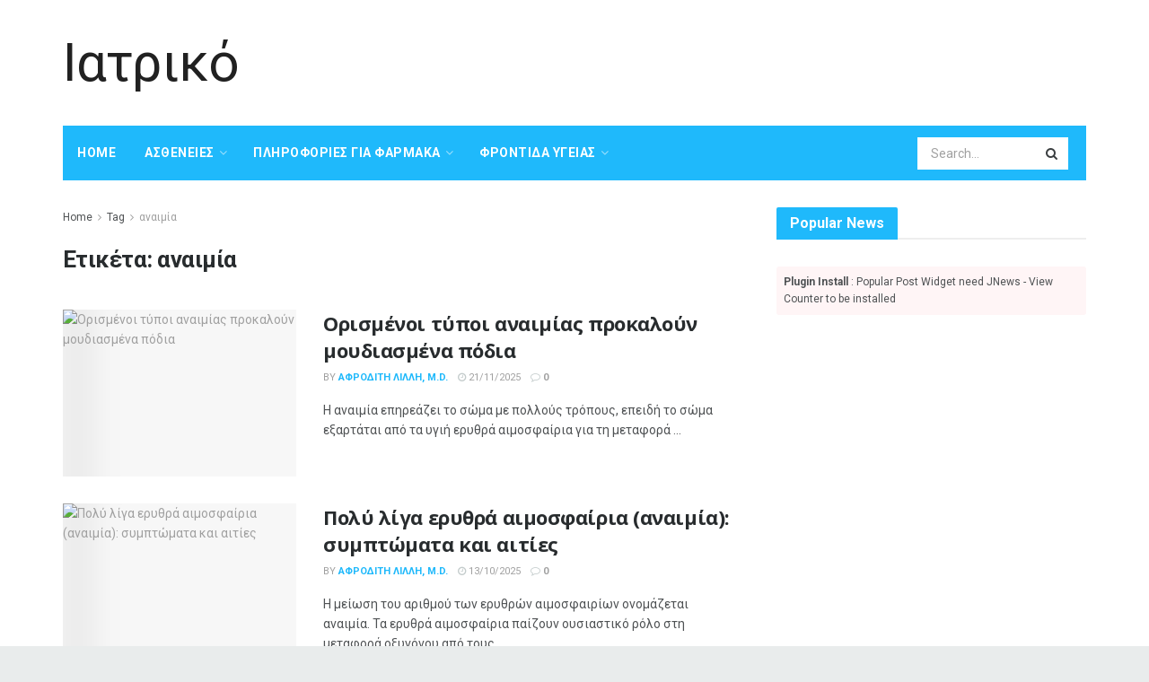

--- FILE ---
content_type: text/html; charset=UTF-8
request_url: https://iatriko.net/tag/%CE%B1%CE%BD%CE%B1%CE%B9%CE%BC%CE%AF%CE%B1
body_size: 27022
content:
<!doctype html>
<!--[if lt IE 7]> <html class="no-js lt-ie9 lt-ie8 lt-ie7" lang="el"> <![endif]-->
<!--[if IE 7]>    <html class="no-js lt-ie9 lt-ie8" lang="el"> <![endif]-->
<!--[if IE 8]>    <html class="no-js lt-ie9" lang="el"> <![endif]-->
<!--[if IE 9]>    <html class="no-js lt-ie10" lang="el"> <![endif]-->
<!--[if gt IE 8]><!--> <html class="no-js" lang="el"> <!--<![endif]-->
<head>
    <meta http-equiv="Content-Type" content="text/html; charset=UTF-8" />
    <meta name='viewport' content='width=device-width, initial-scale=1, user-scalable=yes' />
    <link rel="profile" href="http://gmpg.org/xfn/11" />
    <link rel="pingback" href="https://iatriko.net/xmlrpc.php" />
    <meta name="theme-color" content="#1fb9fb">
             <meta name="msapplication-navbutton-color" content="#1fb9fb">
             <meta name="apple-mobile-web-app-status-bar-style" content="#1fb9fb"><meta name='robots' content='max-image-preview:large' />
			<script type="text/javascript">
              var jnews_ajax_url = '/?ajax-request=jnews'
			</script>
			
	<!-- This site is optimized with the Yoast SEO Premium plugin v14.5 - https://yoast.com/wordpress/plugins/seo/ -->
	<title>αναιμία - Ιατρικό</title>
	<meta name="robots" content="index, follow" />
	<meta name="googlebot" content="index, follow, max-snippet:-1, max-image-preview:large, max-video-preview:-1" />
	<meta name="bingbot" content="index, follow, max-snippet:-1, max-image-preview:large, max-video-preview:-1" />
	<link rel="canonical" href="https://iatriko.net/tag/αναιμία" />
	<meta property="og:locale" content="el_GR" />
	<meta property="og:type" content="article" />
	<meta property="og:title" content="αναιμία - Ιατρικό" />
	<meta property="og:url" content="https://iatriko.net/tag/αναιμία" />
	<meta property="og:site_name" content="Ιατρικό" />
	<meta name="twitter:card" content="summary_large_image" />
	<script type="application/ld+json" class="yoast-schema-graph">{"@context":"https://schema.org","@graph":[{"@type":"WebSite","@id":"https://iatriko.net/#website","url":"https://iatriko.net/","name":"\u0399\u03b1\u03c4\u03c1\u03b9\u03ba\u03cc","description":"","potentialAction":[{"@type":"SearchAction","target":"https://iatriko.net/?s={search_term_string}","query-input":"required name=search_term_string"}],"inLanguage":"el"},{"@type":"CollectionPage","@id":"https://iatriko.net/tag/%ce%b1%ce%bd%ce%b1%ce%b9%ce%bc%ce%af%ce%b1#webpage","url":"https://iatriko.net/tag/%ce%b1%ce%bd%ce%b1%ce%b9%ce%bc%ce%af%ce%b1","name":"\u03b1\u03bd\u03b1\u03b9\u03bc\u03af\u03b1 - \u0399\u03b1\u03c4\u03c1\u03b9\u03ba\u03cc","isPartOf":{"@id":"https://iatriko.net/#website"},"inLanguage":"el"}]}</script>
	<!-- / Yoast SEO Premium plugin. -->


<link rel='dns-prefetch' href='//fonts.googleapis.com' />
<link rel="alternate" type="application/rss+xml" title="Ροή RSS &raquo; Ιατρικό" href="https://iatriko.net/feed" />
<link rel="alternate" type="application/rss+xml" title="Ροή Σχολίων &raquo; Ιατρικό" href="https://iatriko.net/comments/feed" />
<link rel="alternate" type="application/rss+xml" title="Ετικέτα ροής Ιατρικό &raquo; αναιμία" href="https://iatriko.net/tag/%ce%b1%ce%bd%ce%b1%ce%b9%ce%bc%ce%af%ce%b1/feed" />
<script type="text/javascript">
/* <![CDATA[ */
window._wpemojiSettings = {"baseUrl":"https:\/\/s.w.org\/images\/core\/emoji\/15.0.3\/72x72\/","ext":".png","svgUrl":"https:\/\/s.w.org\/images\/core\/emoji\/15.0.3\/svg\/","svgExt":".svg","source":{"concatemoji":"https:\/\/iatriko.net\/wp-includes\/js\/wp-emoji-release.min.js?ver=6.6.4"}};
/*! This file is auto-generated */
!function(i,n){var o,s,e;function c(e){try{var t={supportTests:e,timestamp:(new Date).valueOf()};sessionStorage.setItem(o,JSON.stringify(t))}catch(e){}}function p(e,t,n){e.clearRect(0,0,e.canvas.width,e.canvas.height),e.fillText(t,0,0);var t=new Uint32Array(e.getImageData(0,0,e.canvas.width,e.canvas.height).data),r=(e.clearRect(0,0,e.canvas.width,e.canvas.height),e.fillText(n,0,0),new Uint32Array(e.getImageData(0,0,e.canvas.width,e.canvas.height).data));return t.every(function(e,t){return e===r[t]})}function u(e,t,n){switch(t){case"flag":return n(e,"\ud83c\udff3\ufe0f\u200d\u26a7\ufe0f","\ud83c\udff3\ufe0f\u200b\u26a7\ufe0f")?!1:!n(e,"\ud83c\uddfa\ud83c\uddf3","\ud83c\uddfa\u200b\ud83c\uddf3")&&!n(e,"\ud83c\udff4\udb40\udc67\udb40\udc62\udb40\udc65\udb40\udc6e\udb40\udc67\udb40\udc7f","\ud83c\udff4\u200b\udb40\udc67\u200b\udb40\udc62\u200b\udb40\udc65\u200b\udb40\udc6e\u200b\udb40\udc67\u200b\udb40\udc7f");case"emoji":return!n(e,"\ud83d\udc26\u200d\u2b1b","\ud83d\udc26\u200b\u2b1b")}return!1}function f(e,t,n){var r="undefined"!=typeof WorkerGlobalScope&&self instanceof WorkerGlobalScope?new OffscreenCanvas(300,150):i.createElement("canvas"),a=r.getContext("2d",{willReadFrequently:!0}),o=(a.textBaseline="top",a.font="600 32px Arial",{});return e.forEach(function(e){o[e]=t(a,e,n)}),o}function t(e){var t=i.createElement("script");t.src=e,t.defer=!0,i.head.appendChild(t)}"undefined"!=typeof Promise&&(o="wpEmojiSettingsSupports",s=["flag","emoji"],n.supports={everything:!0,everythingExceptFlag:!0},e=new Promise(function(e){i.addEventListener("DOMContentLoaded",e,{once:!0})}),new Promise(function(t){var n=function(){try{var e=JSON.parse(sessionStorage.getItem(o));if("object"==typeof e&&"number"==typeof e.timestamp&&(new Date).valueOf()<e.timestamp+604800&&"object"==typeof e.supportTests)return e.supportTests}catch(e){}return null}();if(!n){if("undefined"!=typeof Worker&&"undefined"!=typeof OffscreenCanvas&&"undefined"!=typeof URL&&URL.createObjectURL&&"undefined"!=typeof Blob)try{var e="postMessage("+f.toString()+"("+[JSON.stringify(s),u.toString(),p.toString()].join(",")+"));",r=new Blob([e],{type:"text/javascript"}),a=new Worker(URL.createObjectURL(r),{name:"wpTestEmojiSupports"});return void(a.onmessage=function(e){c(n=e.data),a.terminate(),t(n)})}catch(e){}c(n=f(s,u,p))}t(n)}).then(function(e){for(var t in e)n.supports[t]=e[t],n.supports.everything=n.supports.everything&&n.supports[t],"flag"!==t&&(n.supports.everythingExceptFlag=n.supports.everythingExceptFlag&&n.supports[t]);n.supports.everythingExceptFlag=n.supports.everythingExceptFlag&&!n.supports.flag,n.DOMReady=!1,n.readyCallback=function(){n.DOMReady=!0}}).then(function(){return e}).then(function(){var e;n.supports.everything||(n.readyCallback(),(e=n.source||{}).concatemoji?t(e.concatemoji):e.wpemoji&&e.twemoji&&(t(e.twemoji),t(e.wpemoji)))}))}((window,document),window._wpemojiSettings);
/* ]]> */
</script>

<style id='wp-emoji-styles-inline-css' type='text/css'>

	img.wp-smiley, img.emoji {
		display: inline !important;
		border: none !important;
		box-shadow: none !important;
		height: 1em !important;
		width: 1em !important;
		margin: 0 0.07em !important;
		vertical-align: -0.1em !important;
		background: none !important;
		padding: 0 !important;
	}
</style>
<link rel='stylesheet' id='wp-block-library-css' href='https://iatriko.net/wp-includes/css/dist/block-library/style.min.css?ver=6.6.4' type='text/css' media='all' />
<link rel='stylesheet' id='mediaelement-css' href='https://iatriko.net/wp-includes/js/mediaelement/mediaelementplayer-legacy.min.css?ver=4.2.17' type='text/css' media='all' />
<link rel='stylesheet' id='wp-mediaelement-css' href='https://iatriko.net/wp-includes/js/mediaelement/wp-mediaelement.min.css?ver=6.6.4' type='text/css' media='all' />
<style id='jetpack-sharing-buttons-style-inline-css' type='text/css'>
.jetpack-sharing-buttons__services-list{display:flex;flex-direction:row;flex-wrap:wrap;gap:0;list-style-type:none;margin:5px;padding:0}.jetpack-sharing-buttons__services-list.has-small-icon-size{font-size:12px}.jetpack-sharing-buttons__services-list.has-normal-icon-size{font-size:16px}.jetpack-sharing-buttons__services-list.has-large-icon-size{font-size:24px}.jetpack-sharing-buttons__services-list.has-huge-icon-size{font-size:36px}@media print{.jetpack-sharing-buttons__services-list{display:none!important}}.editor-styles-wrapper .wp-block-jetpack-sharing-buttons{gap:0;padding-inline-start:0}ul.jetpack-sharing-buttons__services-list.has-background{padding:1.25em 2.375em}
</style>
<style id='classic-theme-styles-inline-css' type='text/css'>
/*! This file is auto-generated */
.wp-block-button__link{color:#fff;background-color:#32373c;border-radius:9999px;box-shadow:none;text-decoration:none;padding:calc(.667em + 2px) calc(1.333em + 2px);font-size:1.125em}.wp-block-file__button{background:#32373c;color:#fff;text-decoration:none}
</style>
<style id='global-styles-inline-css' type='text/css'>
:root{--wp--preset--aspect-ratio--square: 1;--wp--preset--aspect-ratio--4-3: 4/3;--wp--preset--aspect-ratio--3-4: 3/4;--wp--preset--aspect-ratio--3-2: 3/2;--wp--preset--aspect-ratio--2-3: 2/3;--wp--preset--aspect-ratio--16-9: 16/9;--wp--preset--aspect-ratio--9-16: 9/16;--wp--preset--color--black: #000000;--wp--preset--color--cyan-bluish-gray: #abb8c3;--wp--preset--color--white: #ffffff;--wp--preset--color--pale-pink: #f78da7;--wp--preset--color--vivid-red: #cf2e2e;--wp--preset--color--luminous-vivid-orange: #ff6900;--wp--preset--color--luminous-vivid-amber: #fcb900;--wp--preset--color--light-green-cyan: #7bdcb5;--wp--preset--color--vivid-green-cyan: #00d084;--wp--preset--color--pale-cyan-blue: #8ed1fc;--wp--preset--color--vivid-cyan-blue: #0693e3;--wp--preset--color--vivid-purple: #9b51e0;--wp--preset--gradient--vivid-cyan-blue-to-vivid-purple: linear-gradient(135deg,rgba(6,147,227,1) 0%,rgb(155,81,224) 100%);--wp--preset--gradient--light-green-cyan-to-vivid-green-cyan: linear-gradient(135deg,rgb(122,220,180) 0%,rgb(0,208,130) 100%);--wp--preset--gradient--luminous-vivid-amber-to-luminous-vivid-orange: linear-gradient(135deg,rgba(252,185,0,1) 0%,rgba(255,105,0,1) 100%);--wp--preset--gradient--luminous-vivid-orange-to-vivid-red: linear-gradient(135deg,rgba(255,105,0,1) 0%,rgb(207,46,46) 100%);--wp--preset--gradient--very-light-gray-to-cyan-bluish-gray: linear-gradient(135deg,rgb(238,238,238) 0%,rgb(169,184,195) 100%);--wp--preset--gradient--cool-to-warm-spectrum: linear-gradient(135deg,rgb(74,234,220) 0%,rgb(151,120,209) 20%,rgb(207,42,186) 40%,rgb(238,44,130) 60%,rgb(251,105,98) 80%,rgb(254,248,76) 100%);--wp--preset--gradient--blush-light-purple: linear-gradient(135deg,rgb(255,206,236) 0%,rgb(152,150,240) 100%);--wp--preset--gradient--blush-bordeaux: linear-gradient(135deg,rgb(254,205,165) 0%,rgb(254,45,45) 50%,rgb(107,0,62) 100%);--wp--preset--gradient--luminous-dusk: linear-gradient(135deg,rgb(255,203,112) 0%,rgb(199,81,192) 50%,rgb(65,88,208) 100%);--wp--preset--gradient--pale-ocean: linear-gradient(135deg,rgb(255,245,203) 0%,rgb(182,227,212) 50%,rgb(51,167,181) 100%);--wp--preset--gradient--electric-grass: linear-gradient(135deg,rgb(202,248,128) 0%,rgb(113,206,126) 100%);--wp--preset--gradient--midnight: linear-gradient(135deg,rgb(2,3,129) 0%,rgb(40,116,252) 100%);--wp--preset--font-size--small: 13px;--wp--preset--font-size--medium: 20px;--wp--preset--font-size--large: 36px;--wp--preset--font-size--x-large: 42px;--wp--preset--spacing--20: 0.44rem;--wp--preset--spacing--30: 0.67rem;--wp--preset--spacing--40: 1rem;--wp--preset--spacing--50: 1.5rem;--wp--preset--spacing--60: 2.25rem;--wp--preset--spacing--70: 3.38rem;--wp--preset--spacing--80: 5.06rem;--wp--preset--shadow--natural: 6px 6px 9px rgba(0, 0, 0, 0.2);--wp--preset--shadow--deep: 12px 12px 50px rgba(0, 0, 0, 0.4);--wp--preset--shadow--sharp: 6px 6px 0px rgba(0, 0, 0, 0.2);--wp--preset--shadow--outlined: 6px 6px 0px -3px rgba(255, 255, 255, 1), 6px 6px rgba(0, 0, 0, 1);--wp--preset--shadow--crisp: 6px 6px 0px rgba(0, 0, 0, 1);}:where(.is-layout-flex){gap: 0.5em;}:where(.is-layout-grid){gap: 0.5em;}body .is-layout-flex{display: flex;}.is-layout-flex{flex-wrap: wrap;align-items: center;}.is-layout-flex > :is(*, div){margin: 0;}body .is-layout-grid{display: grid;}.is-layout-grid > :is(*, div){margin: 0;}:where(.wp-block-columns.is-layout-flex){gap: 2em;}:where(.wp-block-columns.is-layout-grid){gap: 2em;}:where(.wp-block-post-template.is-layout-flex){gap: 1.25em;}:where(.wp-block-post-template.is-layout-grid){gap: 1.25em;}.has-black-color{color: var(--wp--preset--color--black) !important;}.has-cyan-bluish-gray-color{color: var(--wp--preset--color--cyan-bluish-gray) !important;}.has-white-color{color: var(--wp--preset--color--white) !important;}.has-pale-pink-color{color: var(--wp--preset--color--pale-pink) !important;}.has-vivid-red-color{color: var(--wp--preset--color--vivid-red) !important;}.has-luminous-vivid-orange-color{color: var(--wp--preset--color--luminous-vivid-orange) !important;}.has-luminous-vivid-amber-color{color: var(--wp--preset--color--luminous-vivid-amber) !important;}.has-light-green-cyan-color{color: var(--wp--preset--color--light-green-cyan) !important;}.has-vivid-green-cyan-color{color: var(--wp--preset--color--vivid-green-cyan) !important;}.has-pale-cyan-blue-color{color: var(--wp--preset--color--pale-cyan-blue) !important;}.has-vivid-cyan-blue-color{color: var(--wp--preset--color--vivid-cyan-blue) !important;}.has-vivid-purple-color{color: var(--wp--preset--color--vivid-purple) !important;}.has-black-background-color{background-color: var(--wp--preset--color--black) !important;}.has-cyan-bluish-gray-background-color{background-color: var(--wp--preset--color--cyan-bluish-gray) !important;}.has-white-background-color{background-color: var(--wp--preset--color--white) !important;}.has-pale-pink-background-color{background-color: var(--wp--preset--color--pale-pink) !important;}.has-vivid-red-background-color{background-color: var(--wp--preset--color--vivid-red) !important;}.has-luminous-vivid-orange-background-color{background-color: var(--wp--preset--color--luminous-vivid-orange) !important;}.has-luminous-vivid-amber-background-color{background-color: var(--wp--preset--color--luminous-vivid-amber) !important;}.has-light-green-cyan-background-color{background-color: var(--wp--preset--color--light-green-cyan) !important;}.has-vivid-green-cyan-background-color{background-color: var(--wp--preset--color--vivid-green-cyan) !important;}.has-pale-cyan-blue-background-color{background-color: var(--wp--preset--color--pale-cyan-blue) !important;}.has-vivid-cyan-blue-background-color{background-color: var(--wp--preset--color--vivid-cyan-blue) !important;}.has-vivid-purple-background-color{background-color: var(--wp--preset--color--vivid-purple) !important;}.has-black-border-color{border-color: var(--wp--preset--color--black) !important;}.has-cyan-bluish-gray-border-color{border-color: var(--wp--preset--color--cyan-bluish-gray) !important;}.has-white-border-color{border-color: var(--wp--preset--color--white) !important;}.has-pale-pink-border-color{border-color: var(--wp--preset--color--pale-pink) !important;}.has-vivid-red-border-color{border-color: var(--wp--preset--color--vivid-red) !important;}.has-luminous-vivid-orange-border-color{border-color: var(--wp--preset--color--luminous-vivid-orange) !important;}.has-luminous-vivid-amber-border-color{border-color: var(--wp--preset--color--luminous-vivid-amber) !important;}.has-light-green-cyan-border-color{border-color: var(--wp--preset--color--light-green-cyan) !important;}.has-vivid-green-cyan-border-color{border-color: var(--wp--preset--color--vivid-green-cyan) !important;}.has-pale-cyan-blue-border-color{border-color: var(--wp--preset--color--pale-cyan-blue) !important;}.has-vivid-cyan-blue-border-color{border-color: var(--wp--preset--color--vivid-cyan-blue) !important;}.has-vivid-purple-border-color{border-color: var(--wp--preset--color--vivid-purple) !important;}.has-vivid-cyan-blue-to-vivid-purple-gradient-background{background: var(--wp--preset--gradient--vivid-cyan-blue-to-vivid-purple) !important;}.has-light-green-cyan-to-vivid-green-cyan-gradient-background{background: var(--wp--preset--gradient--light-green-cyan-to-vivid-green-cyan) !important;}.has-luminous-vivid-amber-to-luminous-vivid-orange-gradient-background{background: var(--wp--preset--gradient--luminous-vivid-amber-to-luminous-vivid-orange) !important;}.has-luminous-vivid-orange-to-vivid-red-gradient-background{background: var(--wp--preset--gradient--luminous-vivid-orange-to-vivid-red) !important;}.has-very-light-gray-to-cyan-bluish-gray-gradient-background{background: var(--wp--preset--gradient--very-light-gray-to-cyan-bluish-gray) !important;}.has-cool-to-warm-spectrum-gradient-background{background: var(--wp--preset--gradient--cool-to-warm-spectrum) !important;}.has-blush-light-purple-gradient-background{background: var(--wp--preset--gradient--blush-light-purple) !important;}.has-blush-bordeaux-gradient-background{background: var(--wp--preset--gradient--blush-bordeaux) !important;}.has-luminous-dusk-gradient-background{background: var(--wp--preset--gradient--luminous-dusk) !important;}.has-pale-ocean-gradient-background{background: var(--wp--preset--gradient--pale-ocean) !important;}.has-electric-grass-gradient-background{background: var(--wp--preset--gradient--electric-grass) !important;}.has-midnight-gradient-background{background: var(--wp--preset--gradient--midnight) !important;}.has-small-font-size{font-size: var(--wp--preset--font-size--small) !important;}.has-medium-font-size{font-size: var(--wp--preset--font-size--medium) !important;}.has-large-font-size{font-size: var(--wp--preset--font-size--large) !important;}.has-x-large-font-size{font-size: var(--wp--preset--font-size--x-large) !important;}
:where(.wp-block-post-template.is-layout-flex){gap: 1.25em;}:where(.wp-block-post-template.is-layout-grid){gap: 1.25em;}
:where(.wp-block-columns.is-layout-flex){gap: 2em;}:where(.wp-block-columns.is-layout-grid){gap: 2em;}
:root :where(.wp-block-pullquote){font-size: 1.5em;line-height: 1.6;}
</style>
<link rel='stylesheet' id='js_composer_front-css' href='https://iatriko.net/wp-content/plugins/js_composer/assets/css/js_composer.min.css?ver=6.3.0' type='text/css' media='all' />
<link rel='stylesheet' id='jeg_customizer_font-css' href='//fonts.googleapis.com/css?family=Roboto%3Aregular%2C700%2Citalic%2C700italic%7COpen+Sans%3Aregular%2C700&#038;display=swap&#038;ver=1.2.5' type='text/css' media='all' />
<link rel='stylesheet' id='jnews-frontend-css' href='https://iatriko.net/wp-content/themes/jnews-theme/jnews/assets/dist/frontend.min.css?ver=7.1.0' type='text/css' media='all' />
<link rel='stylesheet' id='jnews-style-css' href='https://iatriko.net/wp-content/themes/jnews-theme/jnews/style.css?ver=7.1.0' type='text/css' media='all' />
<link rel='stylesheet' id='jnews-darkmode-css' href='https://iatriko.net/wp-content/themes/jnews-theme/jnews/assets/css/darkmode.css?ver=7.1.0' type='text/css' media='all' />
<link rel='stylesheet' id='jnews-scheme-css' href='https://iatriko.net/wp-content/themes/jnews-theme/jnews/data/import/health/scheme.css?ver=7.1.0' type='text/css' media='all' />
<script type="text/javascript" src="https://iatriko.net/wp-includes/js/jquery/jquery.min.js?ver=3.7.1" id="jquery-core-js"></script>
<script type="text/javascript" src="https://iatriko.net/wp-includes/js/jquery/jquery-migrate.min.js?ver=3.4.1" id="jquery-migrate-js"></script>
<link rel="https://api.w.org/" href="https://iatriko.net/wp-json/" /><link rel="alternate" title="JSON" type="application/json" href="https://iatriko.net/wp-json/wp/v2/tags/1210" /><link rel="EditURI" type="application/rsd+xml" title="RSD" href="https://iatriko.net/xmlrpc.php?rsd" />
<meta name="generator" content="WordPress 6.6.4" />
<!-- FIFU:meta:begin:image -->
<meta property="og:image" content="http://witbeast.com/wp-content/uploads/2025/11/image-46.png" />
<!-- FIFU:meta:end:image --><!-- FIFU:meta:begin:twitter -->
<meta name="twitter:card" content="summary_large_image" />
<meta name="twitter:title" content="Ορισμένοι τύποι αναιμίας προκαλούν μουδιασμένα πόδια" />
<meta name="twitter:description" content="" />
<meta name="twitter:image" content="http://witbeast.com/wp-content/uploads/2025/11/image-46.png" />
<!-- FIFU:meta:end:twitter --><meta name="generator" content="Powered by WPBakery Page Builder - drag and drop page builder for WordPress."/>
<script type='application/ld+json'>{"@context":"http:\/\/schema.org","@type":"Organization","@id":"https:\/\/iatriko.net\/#organization","url":"https:\/\/iatriko.net\/","name":"","logo":{"@type":"ImageObject","url":""},"sameAs":["http:\/\/facebook.com","http:\/\/twitter.com","http:\/\/plus.google.com","http:\/\/pinterest.com","#","#"]}</script>
<script type='application/ld+json'>{"@context":"http:\/\/schema.org","@type":"WebSite","@id":"https:\/\/iatriko.net\/#website","url":"https:\/\/iatriko.net\/","name":"","potentialAction":{"@type":"SearchAction","target":"https:\/\/iatriko.net\/?s={search_term_string}","query-input":"required name=search_term_string"}}</script>
<link rel="icon" href="https://iatriko.net/wp-content/uploads/2021/04/medical-icon-75x75.png" sizes="32x32" />
<link rel="icon" href="https://iatriko.net/wp-content/uploads/2021/04/medical-icon.png" sizes="192x192" />
<link rel="apple-touch-icon" href="https://iatriko.net/wp-content/uploads/2021/04/medical-icon.png" />
<meta name="msapplication-TileImage" content="https://iatriko.net/wp-content/uploads/2021/04/medical-icon.png" />
<style id="jeg_dynamic_css" type="text/css" data-type="jeg_custom-css">body.jnews { background-color : #e9ecec; } body,.newsfeed_carousel.owl-carousel .owl-nav div,.jeg_filter_button,.owl-carousel .owl-nav div,.jeg_readmore,.jeg_hero_style_7 .jeg_post_meta a,.widget_calendar thead th,.widget_calendar tfoot a,.jeg_socialcounter a,.entry-header .jeg_meta_like a,.entry-header .jeg_meta_comment a,.entry-content tbody tr:hover,.entry-content th,.jeg_splitpost_nav li:hover a,#breadcrumbs a,.jeg_author_socials a:hover,.jeg_footer_content a,.jeg_footer_bottom a,.jeg_cartcontent,.woocommerce .woocommerce-breadcrumb a { color : #4f5254; } a,.jeg_menu_style_5 > li > a:hover,.jeg_menu_style_5 > li.sfHover > a,.jeg_menu_style_5 > li.current-menu-item > a,.jeg_menu_style_5 > li.current-menu-ancestor > a,.jeg_navbar .jeg_menu:not(.jeg_main_menu) > li > a:hover,.jeg_midbar .jeg_menu:not(.jeg_main_menu) > li > a:hover,.jeg_side_tabs li.active,.jeg_block_heading_5 strong,.jeg_block_heading_6 strong,.jeg_block_heading_7 strong,.jeg_block_heading_8 strong,.jeg_subcat_list li a:hover,.jeg_subcat_list li button:hover,.jeg_pl_lg_7 .jeg_thumb .jeg_post_category a,.jeg_pl_xs_2:before,.jeg_pl_xs_4 .jeg_postblock_content:before,.jeg_postblock .jeg_post_title a:hover,.jeg_hero_style_6 .jeg_post_title a:hover,.jeg_sidefeed .jeg_pl_xs_3 .jeg_post_title a:hover,.widget_jnews_popular .jeg_post_title a:hover,.jeg_meta_author a,.widget_archive li a:hover,.widget_pages li a:hover,.widget_meta li a:hover,.widget_recent_entries li a:hover,.widget_rss li a:hover,.widget_rss cite,.widget_categories li a:hover,.widget_categories li.current-cat > a,#breadcrumbs a:hover,.jeg_share_count .counts,.commentlist .bypostauthor > .comment-body > .comment-author > .fn,span.required,.jeg_review_title,.bestprice .price,.authorlink a:hover,.jeg_vertical_playlist .jeg_video_playlist_play_icon,.jeg_vertical_playlist .jeg_video_playlist_item.active .jeg_video_playlist_thumbnail:before,.jeg_horizontal_playlist .jeg_video_playlist_play,.woocommerce li.product .pricegroup .button,.widget_display_forums li a:hover,.widget_display_topics li:before,.widget_display_replies li:before,.widget_display_views li:before,.bbp-breadcrumb a:hover,.jeg_mobile_menu li.sfHover > a,.jeg_mobile_menu li a:hover,.split-template-6 .pagenum, .jeg_push_notification_button .button { color : #1fb9fb; } .jeg_menu_style_1 > li > a:before,.jeg_menu_style_2 > li > a:before,.jeg_menu_style_3 > li > a:before,.jeg_side_toggle,.jeg_slide_caption .jeg_post_category a,.jeg_slider_type_1 .owl-nav .owl-next,.jeg_block_heading_1 .jeg_block_title span,.jeg_block_heading_2 .jeg_block_title span,.jeg_block_heading_3,.jeg_block_heading_4 .jeg_block_title span,.jeg_block_heading_6:after,.jeg_pl_lg_box .jeg_post_category a,.jeg_pl_md_box .jeg_post_category a,.jeg_readmore:hover,.jeg_thumb .jeg_post_category a,.jeg_block_loadmore a:hover, .jeg_postblock.alt .jeg_block_loadmore a:hover,.jeg_block_loadmore a.active,.jeg_postblock_carousel_2 .jeg_post_category a,.jeg_heroblock .jeg_post_category a,.jeg_pagenav_1 .page_number.active,.jeg_pagenav_1 .page_number.active:hover,input[type="submit"],.btn,.button,.widget_tag_cloud a:hover,.popularpost_item:hover .jeg_post_title a:before,.jeg_splitpost_4 .page_nav,.jeg_splitpost_5 .page_nav,.jeg_post_via a:hover,.jeg_post_source a:hover,.jeg_post_tags a:hover,.comment-reply-title small a:before,.comment-reply-title small a:after,.jeg_storelist .productlink,.authorlink li.active a:before,.jeg_footer.dark .socials_widget:not(.nobg) a:hover .fa,.jeg_breakingnews_title,.jeg_overlay_slider_bottom.owl-carousel .owl-nav div,.jeg_overlay_slider_bottom.owl-carousel .owl-nav div:hover,.jeg_vertical_playlist .jeg_video_playlist_current,.woocommerce span.onsale,.woocommerce #respond input#submit:hover,.woocommerce a.button:hover,.woocommerce button.button:hover,.woocommerce input.button:hover,.woocommerce #respond input#submit.alt,.woocommerce a.button.alt,.woocommerce button.button.alt,.woocommerce input.button.alt,.jeg_popup_post .caption,.jeg_footer.dark input[type="submit"],.jeg_footer.dark .btn,.jeg_footer.dark .button,.footer_widget.widget_tag_cloud a:hover, .jeg_inner_content .content-inner .jeg_post_category a:hover, #buddypress .standard-form button, #buddypress a.button, #buddypress input[type="submit"], #buddypress input[type="button"], #buddypress input[type="reset"], #buddypress ul.button-nav li a, #buddypress .generic-button a, #buddypress .generic-button button, #buddypress .comment-reply-link, #buddypress a.bp-title-button, #buddypress.buddypress-wrap .members-list li .user-update .activity-read-more a, div#buddypress .standard-form button:hover,div#buddypress a.button:hover,div#buddypress input[type="submit"]:hover,div#buddypress input[type="button"]:hover,div#buddypress input[type="reset"]:hover,div#buddypress ul.button-nav li a:hover,div#buddypress .generic-button a:hover,div#buddypress .generic-button button:hover,div#buddypress .comment-reply-link:hover,div#buddypress a.bp-title-button:hover,div#buddypress.buddypress-wrap .members-list li .user-update .activity-read-more a:hover, #buddypress #item-nav .item-list-tabs ul li a:before, .jeg_inner_content .jeg_meta_container .follow-wrapper a { background-color : #1fb9fb; } .jeg_block_heading_7 .jeg_block_title span, .jeg_readmore:hover, .jeg_block_loadmore a:hover, .jeg_block_loadmore a.active, .jeg_pagenav_1 .page_number.active, .jeg_pagenav_1 .page_number.active:hover, .jeg_pagenav_3 .page_number:hover, .jeg_prevnext_post a:hover h3, .jeg_overlay_slider .jeg_post_category, .jeg_sidefeed .jeg_post.active, .jeg_vertical_playlist.jeg_vertical_playlist .jeg_video_playlist_item.active .jeg_video_playlist_thumbnail img, .jeg_horizontal_playlist .jeg_video_playlist_item.active { border-color : #1fb9fb; } .jeg_tabpost_nav li.active, .woocommerce div.product .woocommerce-tabs ul.tabs li.active { border-bottom-color : #1fb9fb; } .jeg_post_meta .fa, .entry-header .jeg_post_meta .fa, .jeg_review_stars, .jeg_price_review_list { color : #c4cccc; } .jeg_share_button.share-float.share-monocrhome a { background-color : #c4cccc; } h1,h2,h3,h4,h5,h6,.jeg_post_title a,.entry-header .jeg_post_title,.jeg_hero_style_7 .jeg_post_title a,.jeg_block_title,.jeg_splitpost_bar .current_title,.jeg_video_playlist_title,.gallery-caption { color : #282c2e; } .split-template-9 .pagenum, .split-template-10 .pagenum, .split-template-11 .pagenum, .split-template-12 .pagenum, .split-template-13 .pagenum, .split-template-15 .pagenum, .split-template-18 .pagenum, .split-template-20 .pagenum, .split-template-19 .current_title span, .split-template-20 .current_title span { background-color : #282c2e; } .jeg_topbar, .jeg_topbar.dark, .jeg_topbar.custom { background : #282c2e; } .jeg_topbar a, .jeg_topbar.dark a { color : #ffffff; } .jeg_header .jeg_bottombar.jeg_navbar,.jeg_bottombar .jeg_nav_icon { height : 61px; } .jeg_header .jeg_bottombar.jeg_navbar, .jeg_header .jeg_bottombar .jeg_main_menu:not(.jeg_menu_style_1) > li > a, .jeg_header .jeg_bottombar .jeg_menu_style_1 > li, .jeg_header .jeg_bottombar .jeg_menu:not(.jeg_main_menu) > li > a { line-height : 61px; } .jeg_header .jeg_bottombar.jeg_navbar_wrapper:not(.jeg_navbar_boxed), .jeg_header .jeg_bottombar.jeg_navbar_boxed .jeg_nav_row { background : #1fb9fb; } .jeg_header_sticky .jeg_navbar_wrapper:not(.jeg_navbar_boxed), .jeg_header_sticky .jeg_navbar_boxed .jeg_nav_row { background : rgba(31,185,251,0.9); } .jeg_stickybar, .jeg_stickybar.dark { border-bottom-width : 0px; } .jeg_mobile_midbar, .jeg_mobile_midbar.dark { background : #1fb9fb; } .jeg_header .socials_widget > a > i.fa:before { color : #f5f5f5; } .jeg_navbar_mobile .jeg_search_popup_expand .jeg_search_form .jeg_search_button { color : #9b9b9b; } .jeg_navbar_mobile .jeg_search_wrapper.jeg_search_popup_expand .jeg_search_form .jeg_search_input, .jeg_navbar_mobile .jeg_search_popup_expand .jeg_search_result a, .jeg_navbar_mobile .jeg_search_popup_expand .jeg_search_result .search-link { color : #070707; } .jeg_nav_search { width : 86%; } .jeg_header .jeg_search_no_expand .jeg_search_form .jeg_search_input { background-color : #ffffff; border-color : rgba(255,255,255,0); } .jeg_header .jeg_search_no_expand .jeg_search_form button.jeg_search_button { color : #3b3f41; } .jeg_header .jeg_search_no_expand .jeg_search_form .jeg_search_input::-webkit-input-placeholder { color : #a0a0a0; } .jeg_header .jeg_search_no_expand .jeg_search_form .jeg_search_input:-moz-placeholder { color : #a0a0a0; } .jeg_header .jeg_search_no_expand .jeg_search_form .jeg_search_input::-moz-placeholder { color : #a0a0a0; } .jeg_header .jeg_search_no_expand .jeg_search_form .jeg_search_input:-ms-input-placeholder { color : #a0a0a0; } .jeg_header .jeg_menu.jeg_main_menu > li > a { color : #ffffff; } .jeg_header .jeg_menu_style_4 > li > a:hover, .jeg_header .jeg_menu_style_4 > li.sfHover > a, .jeg_header .jeg_menu_style_4 > li.current-menu-item > a, .jeg_header .jeg_menu_style_4 > li.current-menu-ancestor > a, .jeg_navbar_dark .jeg_menu_style_4 > li > a:hover, .jeg_navbar_dark .jeg_menu_style_4 > li.sfHover > a, .jeg_navbar_dark .jeg_menu_style_4 > li.current-menu-item > a, .jeg_navbar_dark .jeg_menu_style_4 > li.current-menu-ancestor > a { background : rgba(255,255,255,0.24); } .jeg_header .jeg_menu.jeg_main_menu > li > a:hover, .jeg_header .jeg_menu.jeg_main_menu > li.sfHover > a, .jeg_header .jeg_menu.jeg_main_menu > li > .sf-with-ul:hover:after, .jeg_header .jeg_menu.jeg_main_menu > li.sfHover > .sf-with-ul:after, .jeg_header .jeg_menu_style_4 > li.current-menu-item > a, .jeg_header .jeg_menu_style_4 > li.current-menu-ancestor > a, .jeg_header .jeg_menu_style_5 > li.current-menu-item > a, .jeg_header .jeg_menu_style_5 > li.current-menu-ancestor > a { color : #ffffff; } .jeg_navbar_wrapper .sf-arrows .sf-with-ul:after { color : rgba(255,255,255,0.56); } .jeg_footer .jeg_footer_heading h3,.jeg_footer.dark .jeg_footer_heading h3,.jeg_footer .widget h2,.jeg_footer .footer_dark .widget h2 { color : #1fb9fb; } body,input,textarea,select,.chosen-container-single .chosen-single,.btn,.button { font-family: Roboto,Helvetica,Arial,sans-serif; } .jeg_post_title, .entry-header .jeg_post_title, .jeg_single_tpl_2 .entry-header .jeg_post_title, .jeg_single_tpl_3 .entry-header .jeg_post_title, .jeg_single_tpl_6 .entry-header .jeg_post_title { font-family: "Open Sans",Helvetica,Arial,sans-serif; } .jeg_thumb .jeg_post_category a,.jeg_pl_lg_box .jeg_post_category a,.jeg_pl_md_box .jeg_post_category a,.jeg_postblock_carousel_2 .jeg_post_category a,.jeg_heroblock .jeg_post_category a,.jeg_slide_caption .jeg_post_category a { background-color : #1fb9fb; } .jeg_overlay_slider .jeg_post_category,.jeg_thumb .jeg_post_category a,.jeg_pl_lg_box .jeg_post_category a,.jeg_pl_md_box .jeg_post_category a,.jeg_postblock_carousel_2 .jeg_post_category a,.jeg_heroblock .jeg_post_category a,.jeg_slide_caption .jeg_post_category a { border-color : #1fb9fb; } </style><style type="text/css">
					.no_thumbnail .jeg_thumb,
					.thumbnail-container.no_thumbnail {
					    display: none !important;
					}
					.jeg_search_result .jeg_pl_xs_3.no_thumbnail .jeg_postblock_content,
					.jeg_sidefeed .jeg_pl_xs_3.no_thumbnail .jeg_postblock_content,
					.jeg_pl_sm.no_thumbnail .jeg_postblock_content {
					    margin-left: 0;
					}
					.jeg_postblock_11 .no_thumbnail .jeg_postblock_content,
					.jeg_postblock_12 .no_thumbnail .jeg_postblock_content,
					.jeg_postblock_12.jeg_col_3o3 .no_thumbnail .jeg_postblock_content  {
					    margin-top: 0;
					}
					.jeg_postblock_15 .jeg_pl_md_box.no_thumbnail .jeg_postblock_content,
					.jeg_postblock_19 .jeg_pl_md_box.no_thumbnail .jeg_postblock_content,
					.jeg_postblock_24 .jeg_pl_md_box.no_thumbnail .jeg_postblock_content,
					.jeg_sidefeed .jeg_pl_md_box .jeg_postblock_content {
					    position: relative;
					}
					.jeg_postblock_carousel_2 .no_thumbnail .jeg_post_title a,
					.jeg_postblock_carousel_2 .no_thumbnail .jeg_post_title a:hover,
					.jeg_postblock_carousel_2 .no_thumbnail .jeg_post_meta .fa {
					    color: #212121 !important;
					} 
				</style><noscript><style> .wpb_animate_when_almost_visible { opacity: 1; }</style></noscript> 
	<!-- Adsense review code -->
	<script async src="https://pagead2.googlesyndication.com/pagead/js/adsbygoogle.js?client=ca-pub-2531841583262676"
     crossorigin="anonymous"></script>
	<!-- end of Adsense review code --> 
</head>
<body class="archive tag tag-1210 wp-embed-responsive jeg_toggle_dark jnews jeg_boxed jsc_normal wpb-js-composer js-comp-ver-6.3.0 vc_responsive">

    
    
    <div class="jeg_ad jeg_ad_top jnews_header_top_ads">
        <div class='ads-wrapper  '></div>    </div>

    <!-- The Main Wrapper
    ============================================= -->
    <div class="jeg_viewport">

        
        <div class="jeg_header_wrapper">
            <div class="jeg_header_instagram_wrapper">
    </div>

<!-- HEADER -->
<div class="jeg_header normal">
    <div class="jeg_midbar jeg_container normal">
    <div class="container">
        <div class="jeg_nav_row">
            
                <div class="jeg_nav_col jeg_nav_left jeg_nav_normal">
                    <div class="item_wrap jeg_nav_alignleft">
                        <div class="jeg_nav_item jeg_logo jeg_desktop_logo">
			<div class="site-title">
	    	<a href="https://iatriko.net/" style="padding: 0 0 0 0;">
	    	    Ιατρικό	    	</a>
	    </div>
	</div>                    </div>
                </div>

                
                <div class="jeg_nav_col jeg_nav_center jeg_nav_normal">
                    <div class="item_wrap jeg_nav_alignleft">
                                            </div>
                </div>

                
                <div class="jeg_nav_col jeg_nav_right jeg_nav_grow">
                    <div class="item_wrap jeg_nav_alignright">
                        <div class="jeg_nav_item jeg_ad jeg_ad_top jnews_header_ads">
    <div class='ads-wrapper  '><div class="ads_google_ads">
                            <style type='text/css' scoped>
                                .adsslot_hY6QzA9UR7{ width:728px !important; height:90px !important; }
@media (max-width:1199px) { .adsslot_hY6QzA9UR7{ width:468px !important; height:60px !important; } }
@media (max-width:767px) { .adsslot_hY6QzA9UR7{ width:320px !important; height:50px !important; } }

                            </style>
                            <ins class="adsbygoogle adsslot_hY6QzA9UR7" style="display:inline-block;" data-ad-client="ca-pub-2531841583262676" data-ad-slot="2588773193"></ins>
                            <script async src='//pagead2.googlesyndication.com/pagead/js/adsbygoogle.js'></script>
                            <script>(adsbygoogle = window.adsbygoogle || []).push({});</script>
                        </div></div></div>                    </div>
                </div>

                        </div>
    </div>
</div><div class="jeg_bottombar jeg_navbar jeg_container jeg_navbar_wrapper 1 jeg_navbar_boxed jeg_navbar_dark">
    <div class="container">
        <div class="jeg_nav_row">
            
                <div class="jeg_nav_col jeg_nav_left jeg_nav_grow">
                    <div class="item_wrap jeg_nav_alignleft">
                        <div class="jeg_main_menu_wrapper">
<div class="jeg_nav_item jeg_mainmenu_wrap"><ul class="jeg_menu jeg_main_menu jeg_menu_style_4" data-animation="animate"><li id="menu-item-61" class="menu-item menu-item-type-post_type menu-item-object-page menu-item-home menu-item-61 bgnav" data-item-row="default" ><a href="https://iatriko.net/">Home</a></li>
<li id="menu-item-67" class="menu-item menu-item-type-taxonomy menu-item-object-category menu-item-67 bgnav jeg_megamenu category_1" data-number="4"  data-item-row="default" ><a href="https://iatriko.net/diseases">Ασθένειες</a><div class="sub-menu">
                    <div class="jeg_newsfeed clearfix"><div class="jeg_newsfeed_subcat">
                    <ul class="jeg_subcat_item">
                        <li data-cat-id="2" class="active"><a href="https://iatriko.net/diseases">All</a></li>
                        <li data-cat-id="7" class=""><a href="https://iatriko.net/diseases/other-diseases">Άλλες ασθένειες</a></li><li data-cat-id="3" class=""><a href="https://iatriko.net/diseases/diseases-of-the-skin">Δερματικές ασθένειες</a></li><li data-cat-id="5" class=""><a href="https://iatriko.net/diseases/cancer">Καρκίνος</a></li><li data-cat-id="4" class=""><a href="https://iatriko.net/diseases/infectious-and-parasitic-diseases">Λοιμώδεις και παρασιτικές ασθένειες</a></li><li data-cat-id="836" class=""><a href="https://iatriko.net/diseases/digestive-diseases">Πεπτικές ασθένειες</a></li>
                    </ul>
                </div>
                <div class="jeg_newsfeed_list">
                    <div data-cat-id="2" data-load-status="loaded" class="jeg_newsfeed_container">
                        <div class="newsfeed_carousel owl-carousel with_subcat">
                            <div class="jeg_newsfeed_item ">
                    <div class="jeg_thumb">
                        
                        <a href="https://iatriko.net/%ce%ba%ce%bf%ce%b9%ce%bb%ce%b9%ce%b1%ce%ba%cf%8c%cf%82-%cf%80%cf%8c%ce%bd%ce%bf%cf%82-%ce%bc%ce%b5-%ce%b4%cf%8d%cf%83%cf%80%ce%bd%ce%bf%ce%b9%ce%b1-%ce%ba%ce%b1%ce%b9-%ce%ba%cf%8c%cf%80%cf%89%cf%83"><div class="thumbnail-container size-500 "><img width="170" height="180" src="https://iatriko.net/wp-content/themes/jnews-theme/jnews/assets/img/jeg-empty.png" class="attachment-jnews-360x180 size-jnews-360x180 owl-lazy wp-post-image" alt="Κοιλιακός πόνος με δύσπνοια και κόπωση: Αιτίες και θεραπεία" title="Κοιλιακός πόνος με δύσπνοια και κόπωση: Αιτίες και θεραπεία" decoding="async" data-src="http://witbeast.com/wp-content/uploads/2026/01/image-31.png" /></div></a>
                    </div>
                    <h3 class="jeg_post_title"><a href="https://iatriko.net/%ce%ba%ce%bf%ce%b9%ce%bb%ce%b9%ce%b1%ce%ba%cf%8c%cf%82-%cf%80%cf%8c%ce%bd%ce%bf%cf%82-%ce%bc%ce%b5-%ce%b4%cf%8d%cf%83%cf%80%ce%bd%ce%bf%ce%b9%ce%b1-%ce%ba%ce%b1%ce%b9-%ce%ba%cf%8c%cf%80%cf%89%cf%83">Κοιλιακός πόνος με δύσπνοια και κόπωση: Αιτίες και θεραπεία</a></h3>
                </div><div class="jeg_newsfeed_item ">
                    <div class="jeg_thumb">
                        
                        <a href="https://iatriko.net/7-%ce%b1%ce%b9%cf%84%ce%af%ce%b5%cf%82-%ce%ba%ce%bf%ce%b9%ce%bb%ce%b9%ce%b1%ce%ba%ce%bf%cf%8d-%cf%80%cf%8c%ce%bd%ce%bf%cf%85-%cf%80%ce%bf%cf%85-%ce%b1%ce%bd%cf%84%ce%b1%ce%bd%ce%b1%ce%ba%ce%bb%ce%ac"><div class="thumbnail-container size-500 "><img width="320" height="180" src="https://iatriko.net/wp-content/themes/jnews-theme/jnews/assets/img/jeg-empty.png" class="attachment-jnews-360x180 size-jnews-360x180 owl-lazy wp-post-image" alt="7 αιτίες κοιλιακού πόνου που αντανακλά στην πλάτη" title="7 αιτίες κοιλιακού πόνου που αντανακλά στην πλάτη" decoding="async" fetchpriority="high" data-src="http://witbeast.com/wp-content/uploads/2026/01/image-34.png" /></div></a>
                    </div>
                    <h3 class="jeg_post_title"><a href="https://iatriko.net/7-%ce%b1%ce%b9%cf%84%ce%af%ce%b5%cf%82-%ce%ba%ce%bf%ce%b9%ce%bb%ce%b9%ce%b1%ce%ba%ce%bf%cf%8d-%cf%80%cf%8c%ce%bd%ce%bf%cf%85-%cf%80%ce%bf%cf%85-%ce%b1%ce%bd%cf%84%ce%b1%ce%bd%ce%b1%ce%ba%ce%bb%ce%ac">7 αιτίες κοιλιακού πόνου που αντανακλά στην πλάτη</a></h3>
                </div><div class="jeg_newsfeed_item ">
                    <div class="jeg_thumb">
                        
                        <a href="https://iatriko.net/%ce%ba%ce%bf%ce%b9%ce%bb%ce%b9%ce%b1%ce%ba%cf%8c%cf%82-%cf%80%cf%8c%ce%bd%ce%bf%cf%82-%cf%80%ce%bf%cf%85-%ce%b2%ce%b5%ce%bb%cf%84%ce%b9%cf%8e%ce%bd%ce%b5%cf%84%ce%b1%ce%b9-%cf%8c%cf%84%ce%b1%ce%bd"><div class="thumbnail-container size-500 "><img width="249" height="180" src="https://iatriko.net/wp-content/themes/jnews-theme/jnews/assets/img/jeg-empty.png" class="attachment-jnews-360x180 size-jnews-360x180 owl-lazy wp-post-image" alt="Κοιλιακός πόνος που βελτιώνεται όταν ξαπλώνετε" title="Κοιλιακός πόνος που βελτιώνεται όταν ξαπλώνετε" decoding="async" data-src="http://witbeast.com/wp-content/uploads/2026/01/image-36.png" /></div></a>
                    </div>
                    <h3 class="jeg_post_title"><a href="https://iatriko.net/%ce%ba%ce%bf%ce%b9%ce%bb%ce%b9%ce%b1%ce%ba%cf%8c%cf%82-%cf%80%cf%8c%ce%bd%ce%bf%cf%82-%cf%80%ce%bf%cf%85-%ce%b2%ce%b5%ce%bb%cf%84%ce%b9%cf%8e%ce%bd%ce%b5%cf%84%ce%b1%ce%b9-%cf%8c%cf%84%ce%b1%ce%bd">Κοιλιακός πόνος που βελτιώνεται όταν ξαπλώνετε</a></h3>
                </div><div class="jeg_newsfeed_item ">
                    <div class="jeg_thumb">
                        
                        <a href="https://iatriko.net/%cf%80%cf%85%ce%b5%ce%bb%ce%b9%ce%ba%cf%8c%cf%82-%cf%80%cf%8c%ce%bd%ce%bf%cf%82-%ce%bc%ce%b5-%ce%ba%ce%bf%ce%b9%ce%bb%ce%b9%ce%b1%ce%ba%cf%8c-%ce%ac%ce%bb%ce%b3%ce%bf%cf%82-%ce%b1%ce%b9%cf%84%ce%af"><div class="thumbnail-container size-500 "><img width="360" height="180" src="https://iatriko.net/wp-content/themes/jnews-theme/jnews/assets/img/jeg-empty.png" class="attachment-jnews-360x180 size-jnews-360x180 owl-lazy wp-post-image" alt="Πυελικός πόνος με κοιλιακό άλγος: Αιτίες και θεραπεία" title="Πυελικός πόνος με κοιλιακό άλγος: Αιτίες και θεραπεία" decoding="async" data-src="http://witbeast.com/wp-content/uploads/2025/11/endomeroisis.png" /></div></a>
                    </div>
                    <h3 class="jeg_post_title"><a href="https://iatriko.net/%cf%80%cf%85%ce%b5%ce%bb%ce%b9%ce%ba%cf%8c%cf%82-%cf%80%cf%8c%ce%bd%ce%bf%cf%82-%ce%bc%ce%b5-%ce%ba%ce%bf%ce%b9%ce%bb%ce%b9%ce%b1%ce%ba%cf%8c-%ce%ac%ce%bb%ce%b3%ce%bf%cf%82-%ce%b1%ce%b9%cf%84%ce%af">Πυελικός πόνος με κοιλιακό άλγος: Αιτίες και θεραπεία</a></h3>
                </div>
                        </div>
                    </div>
                    <div class="newsfeed_overlay">
                    <div class="preloader_type preloader_circle">
                        <div class="newsfeed_preloader jeg_preloader dot">
                            <span></span><span></span><span></span>
                        </div>
                        <div class="newsfeed_preloader jeg_preloader circle">
                            <div class="jnews_preloader_circle_outer">
                                <div class="jnews_preloader_circle_inner"></div>
                            </div>
                        </div>
                        <div class="newsfeed_preloader jeg_preloader square">
                            <div class="jeg_square"><div class="jeg_square_inner"></div></div>
                        </div>
                    </div>
                </div>
                </div></div>
                </div></li>
<li id="menu-item-1366" class="menu-item menu-item-type-taxonomy menu-item-object-category menu-item-1366 bgnav jeg_megamenu category_1" data-number="4"  data-item-row="default" ><a href="https://iatriko.net/%cf%80%ce%bb%ce%b7%cf%81%ce%bf%cf%86%ce%bf%cf%81%ce%af%ce%b5%cf%82-%ce%b3%ce%b9%ce%b1-%cf%86%ce%ac%cf%81%ce%bc%ce%b1%ce%ba%ce%b1">Πληροφορίες για φάρμακα</a><div class="sub-menu">
                    <div class="jeg_newsfeed clearfix">
                <div class="jeg_newsfeed_list">
                    <div data-cat-id="1275" data-load-status="loaded" class="jeg_newsfeed_container">
                        <div class="newsfeed_carousel owl-carousel no_subcat">
                            <div class="jeg_newsfeed_item ">
                    <div class="jeg_thumb">
                        
                        <a href="https://iatriko.net/7-%cf%83%ce%bf%ce%b2%ce%b1%cf%81%ce%ad%cf%82-%cf%80%ce%b1%cf%81%ce%b5%ce%bd%ce%ad%cf%81%ce%b3%ce%b5%ce%b9%ce%b5%cf%82-%cf%84%cf%89%ce%bd-%cf%86%ce%b1%cf%81%ce%bc%ce%ac%ce%ba%cf%89%ce%bd-%ce%b3%ce%b9"><div class="thumbnail-container size-500 "><img width="360" height="180" src="https://iatriko.net/wp-content/themes/jnews-theme/jnews/assets/img/jeg-empty.png" class="attachment-jnews-360x180 size-jnews-360x180 owl-lazy wp-post-image" alt="7 σοβαρές παρενέργειες των φαρμάκων για τον διαβήτη" title="7 σοβαρές παρενέργειες των φαρμάκων για τον διαβήτη" decoding="async" data-src="http://witbeast.com/wp-content/uploads/2025/12/image-42.png" /></div></a>
                    </div>
                    <h3 class="jeg_post_title"><a href="https://iatriko.net/7-%cf%83%ce%bf%ce%b2%ce%b1%cf%81%ce%ad%cf%82-%cf%80%ce%b1%cf%81%ce%b5%ce%bd%ce%ad%cf%81%ce%b3%ce%b5%ce%b9%ce%b5%cf%82-%cf%84%cf%89%ce%bd-%cf%86%ce%b1%cf%81%ce%bc%ce%ac%ce%ba%cf%89%ce%bd-%ce%b3%ce%b9">7 σοβαρές παρενέργειες των φαρμάκων για τον διαβήτη</a></h3>
                </div><div class="jeg_newsfeed_item ">
                    <div class="jeg_thumb">
                        
                        <a href="https://iatriko.net/%ce%b3%ce%b9%ce%b1%cf%84%ce%af-%cf%84%ce%b1-%cf%86%ce%ac%cf%81%ce%bc%ce%b1%ce%ba%ce%b1-%ce%b1%cf%80%cf%8e%ce%bb%ce%b5%ce%b9%ce%b1%cf%82-%ce%b2%ce%ac%cf%81%ce%bf%cf%85%cf%82-%ce%bc%cf%80%ce%bf%cf%81"><div class="thumbnail-container size-500 "><img width="360" height="180" src="https://iatriko.net/wp-content/themes/jnews-theme/jnews/assets/img/jeg-empty.png" class="attachment-jnews-360x180 size-jnews-360x180 owl-lazy wp-post-image" alt="Γιατί τα φάρμακα απώλειας βάρους μπορεί να προκαλέσουν προβλήματα στα μάτια" title="Γιατί τα φάρμακα απώλειας βάρους μπορεί να προκαλέσουν προβλήματα στα μάτια" decoding="async" data-src="http://witbeast.com/wp-content/uploads/2025/12/image-31.png" /></div></a>
                    </div>
                    <h3 class="jeg_post_title"><a href="https://iatriko.net/%ce%b3%ce%b9%ce%b1%cf%84%ce%af-%cf%84%ce%b1-%cf%86%ce%ac%cf%81%ce%bc%ce%b1%ce%ba%ce%b1-%ce%b1%cf%80%cf%8e%ce%bb%ce%b5%ce%b9%ce%b1%cf%82-%ce%b2%ce%ac%cf%81%ce%bf%cf%85%cf%82-%ce%bc%cf%80%ce%bf%cf%81">Γιατί τα φάρμακα απώλειας βάρους μπορεί να προκαλέσουν προβλήματα στα μάτια</a></h3>
                </div><div class="jeg_newsfeed_item ">
                    <div class="jeg_thumb">
                        
                        <a href="https://iatriko.net/%cf%86%ce%ac%cf%81%ce%bc%ce%b1%ce%ba%ce%b1-%ce%b1%cf%80%cf%8e%ce%bb%ce%b5%ce%b9%ce%b1%cf%82-%ce%b2%ce%ac%cf%81%ce%bf%cf%85%cf%82-%ce%b3%ce%b9%ce%b1-%cf%84%ce%bf-%cf%83%cf%8d%ce%bd%ce%b4%cf%81%ce%bf"><div class="thumbnail-container size-500 "><img width="360" height="180" src="https://iatriko.net/wp-content/themes/jnews-theme/jnews/assets/img/jeg-empty.png" class="attachment-jnews-360x180 size-jnews-360x180 owl-lazy wp-post-image" alt="Φάρμακα απώλειας βάρους για το σύνδρομο πολυκυστικών ωοθηκών" title="Φάρμακα απώλειας βάρους για το σύνδρομο πολυκυστικών ωοθηκών" decoding="async" data-src="http://witbeast.com/wp-content/uploads/2025/12/image-29-1024x613.png" /></div></a>
                    </div>
                    <h3 class="jeg_post_title"><a href="https://iatriko.net/%cf%86%ce%ac%cf%81%ce%bc%ce%b1%ce%ba%ce%b1-%ce%b1%cf%80%cf%8e%ce%bb%ce%b5%ce%b9%ce%b1%cf%82-%ce%b2%ce%ac%cf%81%ce%bf%cf%85%cf%82-%ce%b3%ce%b9%ce%b1-%cf%84%ce%bf-%cf%83%cf%8d%ce%bd%ce%b4%cf%81%ce%bf">Φάρμακα απώλειας βάρους για το σύνδρομο πολυκυστικών ωοθηκών</a></h3>
                </div><div class="jeg_newsfeed_item ">
                    <div class="jeg_thumb">
                        
                        <a href="https://iatriko.net/%cf%84%ce%b1-3-%ce%ba%ce%b1%ce%bb%cf%8d%cf%84%ce%b5%cf%81%ce%b1-%cf%86%ce%ac%cf%81%ce%bc%ce%b1%ce%ba%ce%b1-%ce%b1%cf%80%cf%8e%ce%bb%ce%b5%ce%b9%ce%b1%cf%82-%ce%b2%ce%ac%cf%81%ce%bf%cf%85%cf%82-%ce%bc"><div class="thumbnail-container size-500 "><img width="360" height="180" src="https://iatriko.net/wp-content/themes/jnews-theme/jnews/assets/img/jeg-empty.png" class="attachment-jnews-360x180 size-jnews-360x180 owl-lazy wp-post-image" alt="Τα 3 καλύτερα φάρμακα απώλειας βάρους με τις λιγότερες παρενέργειες" title="Τα 3 καλύτερα φάρμακα απώλειας βάρους με τις λιγότερες παρενέργειες" decoding="async" data-src="http://witbeast.com/wp-content/uploads/2025/12/image-26-1024x616.png" /></div></a>
                    </div>
                    <h3 class="jeg_post_title"><a href="https://iatriko.net/%cf%84%ce%b1-3-%ce%ba%ce%b1%ce%bb%cf%8d%cf%84%ce%b5%cf%81%ce%b1-%cf%86%ce%ac%cf%81%ce%bc%ce%b1%ce%ba%ce%b1-%ce%b1%cf%80%cf%8e%ce%bb%ce%b5%ce%b9%ce%b1%cf%82-%ce%b2%ce%ac%cf%81%ce%bf%cf%85%cf%82-%ce%bc">Τα 3 καλύτερα φάρμακα απώλειας βάρους με τις λιγότερες παρενέργειες</a></h3>
                </div>
                        </div>
                    </div>
                    <div class="newsfeed_overlay">
                    <div class="preloader_type preloader_circle">
                        <div class="newsfeed_preloader jeg_preloader dot">
                            <span></span><span></span><span></span>
                        </div>
                        <div class="newsfeed_preloader jeg_preloader circle">
                            <div class="jnews_preloader_circle_outer">
                                <div class="jnews_preloader_circle_inner"></div>
                            </div>
                        </div>
                        <div class="newsfeed_preloader jeg_preloader square">
                            <div class="jeg_square"><div class="jeg_square_inner"></div></div>
                        </div>
                    </div>
                </div>
                </div></div>
                </div></li>
<li id="menu-item-1367" class="menu-item menu-item-type-taxonomy menu-item-object-category menu-item-1367 bgnav jeg_megamenu category_1" data-number="4"  data-item-row="default" ><a href="https://iatriko.net/%cf%86%cf%81%ce%bf%ce%bd%cf%84%ce%af%ce%b4%ce%b1-%cf%85%ce%b3%ce%b5%ce%af%ce%b1%cf%82">Φροντίδα υγείας</a><div class="sub-menu">
                    <div class="jeg_newsfeed clearfix">
                <div class="jeg_newsfeed_list">
                    <div data-cat-id="6" data-load-status="loaded" class="jeg_newsfeed_container">
                        <div class="newsfeed_carousel owl-carousel no_subcat">
                            <div class="jeg_newsfeed_item ">
                    <div class="jeg_thumb">
                        
                        <a href="https://iatriko.net/%ce%b4%ce%b9%ce%ac%cf%81%cf%81%ce%bf%ce%b9%ce%b1-%cf%80%ce%bf%ce%bd%ce%bf%ce%ba%ce%ad%cf%86%ce%b1%ce%bb%ce%bf%cf%82-%ce%ba%ce%b1%ce%b9-%ce%bd%ce%b1%cf%85%cf%84%ce%af%ce%b1-%ce%b1%ce%b9%cf%84%ce%af"><div class="thumbnail-container size-500 "><img width="360" height="180" src="https://iatriko.net/wp-content/themes/jnews-theme/jnews/assets/img/jeg-empty.png" class="attachment-jnews-360x180 size-jnews-360x180 owl-lazy wp-post-image" alt="Διάρροια, πονοκέφαλος και ναυτία: Αιτίες και θεραπεία" title="Διάρροια, πονοκέφαλος και ναυτία: Αιτίες και θεραπεία" decoding="async" data-src="http://witbeast.com/wp-content/uploads/2026/01/image-2.png" /></div></a>
                    </div>
                    <h3 class="jeg_post_title"><a href="https://iatriko.net/%ce%b4%ce%b9%ce%ac%cf%81%cf%81%ce%bf%ce%b9%ce%b1-%cf%80%ce%bf%ce%bd%ce%bf%ce%ba%ce%ad%cf%86%ce%b1%ce%bb%ce%bf%cf%82-%ce%ba%ce%b1%ce%b9-%ce%bd%ce%b1%cf%85%cf%84%ce%af%ce%b1-%ce%b1%ce%b9%cf%84%ce%af">Διάρροια, πονοκέφαλος και ναυτία: Αιτίες και θεραπεία</a></h3>
                </div><div class="jeg_newsfeed_item ">
                    <div class="jeg_thumb">
                        
                        <a href="https://iatriko.net/8-%ce%ba%ce%b1%cf%84%ce%b1%cf%83%cf%84%ce%ac%cf%83%ce%b5%ce%b9%cf%82-%cf%80%ce%bf%cf%85-%cf%80%cf%81%ce%bf%ce%ba%ce%b1%ce%bb%ce%bf%cf%8d%ce%bd-%ce%b4%ce%b9%ce%ac%cf%81%cf%81%ce%bf%ce%b9%ce%b1-%ce%b3"><div class="thumbnail-container size-500 "><img width="360" height="180" src="https://iatriko.net/wp-content/themes/jnews-theme/jnews/assets/img/jeg-empty.png" class="attachment-jnews-360x180 size-jnews-360x180 owl-lazy wp-post-image" alt="8 καταστάσεις που προκαλούν διάρροια για μια εβδομάδα" title="8 καταστάσεις που προκαλούν διάρροια για μια εβδομάδα" decoding="async" data-src="http://witbeast.com/wp-content/uploads/2026/01/image-1.png" /></div></a>
                    </div>
                    <h3 class="jeg_post_title"><a href="https://iatriko.net/8-%ce%ba%ce%b1%cf%84%ce%b1%cf%83%cf%84%ce%ac%cf%83%ce%b5%ce%b9%cf%82-%cf%80%ce%bf%cf%85-%cf%80%cf%81%ce%bf%ce%ba%ce%b1%ce%bb%ce%bf%cf%8d%ce%bd-%ce%b4%ce%b9%ce%ac%cf%81%cf%81%ce%bf%ce%b9%ce%b1-%ce%b3">8 καταστάσεις που προκαλούν διάρροια για μια εβδομάδα</a></h3>
                </div><div class="jeg_newsfeed_item ">
                    <div class="jeg_thumb">
                        
                        <a href="https://iatriko.net/%ce%b3%ce%b9%ce%b1%cf%84%ce%af-%cf%84%ce%b1-%cf%83%cf%85%ce%bc%cf%80%ce%bb%ce%b7%cf%81%cf%8e%ce%bc%ce%b1%cf%84%ce%b1-%ce%bc%ce%b1%ce%b3%ce%bd%ce%b7%cf%83%ce%af%ce%bf%cf%85-%ce%bc%cf%80%ce%bf%cf%81"><div class="thumbnail-container size-500 "><img width="360" height="180" src="https://iatriko.net/wp-content/themes/jnews-theme/jnews/assets/img/jeg-empty.png" class="attachment-jnews-360x180 size-jnews-360x180 owl-lazy wp-post-image" alt="Γιατί τα συμπληρώματα μαγνησίου μπορούν να προκαλέσουν διάρροια;" title="Γιατί τα συμπληρώματα μαγνησίου μπορούν να προκαλέσουν διάρροια;" decoding="async" data-src="http://witbeast.com/wp-content/uploads/2026/01/image.png" /></div></a>
                    </div>
                    <h3 class="jeg_post_title"><a href="https://iatriko.net/%ce%b3%ce%b9%ce%b1%cf%84%ce%af-%cf%84%ce%b1-%cf%83%cf%85%ce%bc%cf%80%ce%bb%ce%b7%cf%81%cf%8e%ce%bc%ce%b1%cf%84%ce%b1-%ce%bc%ce%b1%ce%b3%ce%bd%ce%b7%cf%83%ce%af%ce%bf%cf%85-%ce%bc%cf%80%ce%bf%cf%81">Γιατί τα συμπληρώματα μαγνησίου μπορούν να προκαλέσουν διάρροια;</a></h3>
                </div><div class="jeg_newsfeed_item ">
                    <div class="jeg_thumb">
                        
                        <a href="https://iatriko.net/%ce%b1%ce%b9%cf%84%ce%af%ce%b5%cf%82-%cf%84%ce%bf%cf%85-%ce%bc%ce%bf%cf%85%ce%b4%ce%b9%ce%ac%cf%83%ce%bc%ce%b1%cf%84%ce%bf%cf%82-%cf%84%ce%b7%cf%82-%ce%b3%ce%bd%ce%ac%ce%b8%ce%bf%cf%85-%ce%ba%ce%b1"><div class="thumbnail-container size-500 "><img width="360" height="180" src="https://iatriko.net/wp-content/themes/jnews-theme/jnews/assets/img/jeg-empty.png" class="attachment-jnews-360x180 size-jnews-360x180 owl-lazy wp-post-image" alt="Αιτίες του μουδιάσματος της γνάθου και πώς να το αντιμετωπίσετε" title="Αιτίες του μουδιάσματος της γνάθου και πώς να το αντιμετωπίσετε" decoding="async" data-src="http://witbeast.com/wp-content/uploads/2025/12/image-35.png" /></div></a>
                    </div>
                    <h3 class="jeg_post_title"><a href="https://iatriko.net/%ce%b1%ce%b9%cf%84%ce%af%ce%b5%cf%82-%cf%84%ce%bf%cf%85-%ce%bc%ce%bf%cf%85%ce%b4%ce%b9%ce%ac%cf%83%ce%bc%ce%b1%cf%84%ce%bf%cf%82-%cf%84%ce%b7%cf%82-%ce%b3%ce%bd%ce%ac%ce%b8%ce%bf%cf%85-%ce%ba%ce%b1">Αιτίες του μουδιάσματος της γνάθου και πώς να το αντιμετωπίσετε</a></h3>
                </div>
                        </div>
                    </div>
                    <div class="newsfeed_overlay">
                    <div class="preloader_type preloader_circle">
                        <div class="newsfeed_preloader jeg_preloader dot">
                            <span></span><span></span><span></span>
                        </div>
                        <div class="newsfeed_preloader jeg_preloader circle">
                            <div class="jnews_preloader_circle_outer">
                                <div class="jnews_preloader_circle_inner"></div>
                            </div>
                        </div>
                        <div class="newsfeed_preloader jeg_preloader square">
                            <div class="jeg_square"><div class="jeg_square_inner"></div></div>
                        </div>
                    </div>
                </div>
                </div></div>
                </div></li>
</ul></div></div>
                    </div>
                </div>

                
                <div class="jeg_nav_col jeg_nav_center jeg_nav_normal">
                    <div class="item_wrap jeg_nav_aligncenter">
                                            </div>
                </div>

                
                <div class="jeg_nav_col jeg_nav_right jeg_nav_normal">
                    <div class="item_wrap jeg_nav_alignright">
                        <!-- Search Form -->
<div class="jeg_nav_item jeg_nav_search">
	<div class="jeg_search_wrapper jeg_search_no_expand square">
	    <a href="#" class="jeg_search_toggle"><i class="fa fa-search"></i></a>
	    <form action="https://iatriko.net/" method="get" class="jeg_search_form" target="_top">
    <input name="s" class="jeg_search_input" placeholder="Search..." type="text" value="" autocomplete="off">
    <button type="submit" class="jeg_search_button btn"><i class="fa fa-search"></i></button>
</form>
<!-- jeg_search_hide with_result no_result -->
<div class="jeg_search_result jeg_search_hide with_result">
    <div class="search-result-wrapper">
    </div>
    <div class="search-link search-noresult">
        No Result    </div>
    <div class="search-link search-all-button">
        <i class="fa fa-search"></i> View All Result    </div>
</div>	</div>
</div>                    </div>
                </div>

                        </div>
    </div>
</div></div><!-- /.jeg_header -->        </div>

        <div class="jeg_header_sticky">
            <div class="sticky_blankspace"></div>
<div class="jeg_header normal">
    <div class="jeg_container">
        <div data-mode="fixed" class="jeg_stickybar jeg_navbar jeg_navbar_wrapper  jeg_navbar_fitwidth jeg_navbar_dark">
            <div class="container">
    <div class="jeg_nav_row">
        
            <div class="jeg_nav_col jeg_nav_left jeg_nav_grow">
                <div class="item_wrap jeg_nav_alignleft">
                    <div class="jeg_main_menu_wrapper">
<div class="jeg_nav_item jeg_mainmenu_wrap"><ul class="jeg_menu jeg_main_menu jeg_menu_style_4" data-animation="animate"><li class="menu-item menu-item-type-post_type menu-item-object-page menu-item-home menu-item-61 bgnav" data-item-row="default" ><a href="https://iatriko.net/">Home</a></li>
<li class="menu-item menu-item-type-taxonomy menu-item-object-category menu-item-67 bgnav jeg_megamenu category_1" data-number="4"  data-item-row="default" ><a href="https://iatriko.net/diseases">Ασθένειες</a><div class="sub-menu">
                    <div class="jeg_newsfeed clearfix"><div class="jeg_newsfeed_subcat">
                    <ul class="jeg_subcat_item">
                        <li data-cat-id="2" class="active"><a href="https://iatriko.net/diseases">All</a></li>
                        <li data-cat-id="7" class=""><a href="https://iatriko.net/diseases/other-diseases">Άλλες ασθένειες</a></li><li data-cat-id="3" class=""><a href="https://iatriko.net/diseases/diseases-of-the-skin">Δερματικές ασθένειες</a></li><li data-cat-id="5" class=""><a href="https://iatriko.net/diseases/cancer">Καρκίνος</a></li><li data-cat-id="4" class=""><a href="https://iatriko.net/diseases/infectious-and-parasitic-diseases">Λοιμώδεις και παρασιτικές ασθένειες</a></li><li data-cat-id="836" class=""><a href="https://iatriko.net/diseases/digestive-diseases">Πεπτικές ασθένειες</a></li>
                    </ul>
                </div>
                <div class="jeg_newsfeed_list">
                    <div data-cat-id="2" data-load-status="loaded" class="jeg_newsfeed_container">
                        <div class="newsfeed_carousel owl-carousel with_subcat">
                            <div class="jeg_newsfeed_item ">
                    <div class="jeg_thumb">
                        
                        <a href="https://iatriko.net/%ce%ba%ce%bf%ce%b9%ce%bb%ce%b9%ce%b1%ce%ba%cf%8c%cf%82-%cf%80%cf%8c%ce%bd%ce%bf%cf%82-%ce%bc%ce%b5-%ce%b4%cf%8d%cf%83%cf%80%ce%bd%ce%bf%ce%b9%ce%b1-%ce%ba%ce%b1%ce%b9-%ce%ba%cf%8c%cf%80%cf%89%cf%83"><div class="thumbnail-container size-500 "><img width="170" height="180" src="https://iatriko.net/wp-content/themes/jnews-theme/jnews/assets/img/jeg-empty.png" class="attachment-jnews-360x180 size-jnews-360x180 owl-lazy wp-post-image" alt="Κοιλιακός πόνος με δύσπνοια και κόπωση: Αιτίες και θεραπεία" title="Κοιλιακός πόνος με δύσπνοια και κόπωση: Αιτίες και θεραπεία" decoding="async" data-src="http://witbeast.com/wp-content/uploads/2026/01/image-31.png" /></div></a>
                    </div>
                    <h3 class="jeg_post_title"><a href="https://iatriko.net/%ce%ba%ce%bf%ce%b9%ce%bb%ce%b9%ce%b1%ce%ba%cf%8c%cf%82-%cf%80%cf%8c%ce%bd%ce%bf%cf%82-%ce%bc%ce%b5-%ce%b4%cf%8d%cf%83%cf%80%ce%bd%ce%bf%ce%b9%ce%b1-%ce%ba%ce%b1%ce%b9-%ce%ba%cf%8c%cf%80%cf%89%cf%83">Κοιλιακός πόνος με δύσπνοια και κόπωση: Αιτίες και θεραπεία</a></h3>
                </div><div class="jeg_newsfeed_item ">
                    <div class="jeg_thumb">
                        
                        <a href="https://iatriko.net/7-%ce%b1%ce%b9%cf%84%ce%af%ce%b5%cf%82-%ce%ba%ce%bf%ce%b9%ce%bb%ce%b9%ce%b1%ce%ba%ce%bf%cf%8d-%cf%80%cf%8c%ce%bd%ce%bf%cf%85-%cf%80%ce%bf%cf%85-%ce%b1%ce%bd%cf%84%ce%b1%ce%bd%ce%b1%ce%ba%ce%bb%ce%ac"><div class="thumbnail-container size-500 "><img width="320" height="180" src="https://iatriko.net/wp-content/themes/jnews-theme/jnews/assets/img/jeg-empty.png" class="attachment-jnews-360x180 size-jnews-360x180 owl-lazy wp-post-image" alt="7 αιτίες κοιλιακού πόνου που αντανακλά στην πλάτη" title="7 αιτίες κοιλιακού πόνου που αντανακλά στην πλάτη" decoding="async" data-src="http://witbeast.com/wp-content/uploads/2026/01/image-34.png" /></div></a>
                    </div>
                    <h3 class="jeg_post_title"><a href="https://iatriko.net/7-%ce%b1%ce%b9%cf%84%ce%af%ce%b5%cf%82-%ce%ba%ce%bf%ce%b9%ce%bb%ce%b9%ce%b1%ce%ba%ce%bf%cf%8d-%cf%80%cf%8c%ce%bd%ce%bf%cf%85-%cf%80%ce%bf%cf%85-%ce%b1%ce%bd%cf%84%ce%b1%ce%bd%ce%b1%ce%ba%ce%bb%ce%ac">7 αιτίες κοιλιακού πόνου που αντανακλά στην πλάτη</a></h3>
                </div><div class="jeg_newsfeed_item ">
                    <div class="jeg_thumb">
                        
                        <a href="https://iatriko.net/%ce%ba%ce%bf%ce%b9%ce%bb%ce%b9%ce%b1%ce%ba%cf%8c%cf%82-%cf%80%cf%8c%ce%bd%ce%bf%cf%82-%cf%80%ce%bf%cf%85-%ce%b2%ce%b5%ce%bb%cf%84%ce%b9%cf%8e%ce%bd%ce%b5%cf%84%ce%b1%ce%b9-%cf%8c%cf%84%ce%b1%ce%bd"><div class="thumbnail-container size-500 "><img width="249" height="180" src="https://iatriko.net/wp-content/themes/jnews-theme/jnews/assets/img/jeg-empty.png" class="attachment-jnews-360x180 size-jnews-360x180 owl-lazy wp-post-image" alt="Κοιλιακός πόνος που βελτιώνεται όταν ξαπλώνετε" title="Κοιλιακός πόνος που βελτιώνεται όταν ξαπλώνετε" decoding="async" data-src="http://witbeast.com/wp-content/uploads/2026/01/image-36.png" /></div></a>
                    </div>
                    <h3 class="jeg_post_title"><a href="https://iatriko.net/%ce%ba%ce%bf%ce%b9%ce%bb%ce%b9%ce%b1%ce%ba%cf%8c%cf%82-%cf%80%cf%8c%ce%bd%ce%bf%cf%82-%cf%80%ce%bf%cf%85-%ce%b2%ce%b5%ce%bb%cf%84%ce%b9%cf%8e%ce%bd%ce%b5%cf%84%ce%b1%ce%b9-%cf%8c%cf%84%ce%b1%ce%bd">Κοιλιακός πόνος που βελτιώνεται όταν ξαπλώνετε</a></h3>
                </div><div class="jeg_newsfeed_item ">
                    <div class="jeg_thumb">
                        
                        <a href="https://iatriko.net/%cf%80%cf%85%ce%b5%ce%bb%ce%b9%ce%ba%cf%8c%cf%82-%cf%80%cf%8c%ce%bd%ce%bf%cf%82-%ce%bc%ce%b5-%ce%ba%ce%bf%ce%b9%ce%bb%ce%b9%ce%b1%ce%ba%cf%8c-%ce%ac%ce%bb%ce%b3%ce%bf%cf%82-%ce%b1%ce%b9%cf%84%ce%af"><div class="thumbnail-container size-500 "><img width="360" height="180" src="https://iatriko.net/wp-content/themes/jnews-theme/jnews/assets/img/jeg-empty.png" class="attachment-jnews-360x180 size-jnews-360x180 owl-lazy wp-post-image" alt="Πυελικός πόνος με κοιλιακό άλγος: Αιτίες και θεραπεία" title="Πυελικός πόνος με κοιλιακό άλγος: Αιτίες και θεραπεία" decoding="async" data-src="http://witbeast.com/wp-content/uploads/2025/11/endomeroisis.png" /></div></a>
                    </div>
                    <h3 class="jeg_post_title"><a href="https://iatriko.net/%cf%80%cf%85%ce%b5%ce%bb%ce%b9%ce%ba%cf%8c%cf%82-%cf%80%cf%8c%ce%bd%ce%bf%cf%82-%ce%bc%ce%b5-%ce%ba%ce%bf%ce%b9%ce%bb%ce%b9%ce%b1%ce%ba%cf%8c-%ce%ac%ce%bb%ce%b3%ce%bf%cf%82-%ce%b1%ce%b9%cf%84%ce%af">Πυελικός πόνος με κοιλιακό άλγος: Αιτίες και θεραπεία</a></h3>
                </div>
                        </div>
                    </div>
                    <div class="newsfeed_overlay">
                    <div class="preloader_type preloader_circle">
                        <div class="newsfeed_preloader jeg_preloader dot">
                            <span></span><span></span><span></span>
                        </div>
                        <div class="newsfeed_preloader jeg_preloader circle">
                            <div class="jnews_preloader_circle_outer">
                                <div class="jnews_preloader_circle_inner"></div>
                            </div>
                        </div>
                        <div class="newsfeed_preloader jeg_preloader square">
                            <div class="jeg_square"><div class="jeg_square_inner"></div></div>
                        </div>
                    </div>
                </div>
                </div></div>
                </div></li>
<li class="menu-item menu-item-type-taxonomy menu-item-object-category menu-item-1366 bgnav jeg_megamenu category_1" data-number="4"  data-item-row="default" ><a href="https://iatriko.net/%cf%80%ce%bb%ce%b7%cf%81%ce%bf%cf%86%ce%bf%cf%81%ce%af%ce%b5%cf%82-%ce%b3%ce%b9%ce%b1-%cf%86%ce%ac%cf%81%ce%bc%ce%b1%ce%ba%ce%b1">Πληροφορίες για φάρμακα</a><div class="sub-menu">
                    <div class="jeg_newsfeed clearfix">
                <div class="jeg_newsfeed_list">
                    <div data-cat-id="1275" data-load-status="loaded" class="jeg_newsfeed_container">
                        <div class="newsfeed_carousel owl-carousel no_subcat">
                            <div class="jeg_newsfeed_item ">
                    <div class="jeg_thumb">
                        
                        <a href="https://iatriko.net/7-%cf%83%ce%bf%ce%b2%ce%b1%cf%81%ce%ad%cf%82-%cf%80%ce%b1%cf%81%ce%b5%ce%bd%ce%ad%cf%81%ce%b3%ce%b5%ce%b9%ce%b5%cf%82-%cf%84%cf%89%ce%bd-%cf%86%ce%b1%cf%81%ce%bc%ce%ac%ce%ba%cf%89%ce%bd-%ce%b3%ce%b9"><div class="thumbnail-container size-500 "><img width="360" height="180" src="https://iatriko.net/wp-content/themes/jnews-theme/jnews/assets/img/jeg-empty.png" class="attachment-jnews-360x180 size-jnews-360x180 owl-lazy wp-post-image" alt="7 σοβαρές παρενέργειες των φαρμάκων για τον διαβήτη" title="7 σοβαρές παρενέργειες των φαρμάκων για τον διαβήτη" decoding="async" data-src="http://witbeast.com/wp-content/uploads/2025/12/image-42.png" /></div></a>
                    </div>
                    <h3 class="jeg_post_title"><a href="https://iatriko.net/7-%cf%83%ce%bf%ce%b2%ce%b1%cf%81%ce%ad%cf%82-%cf%80%ce%b1%cf%81%ce%b5%ce%bd%ce%ad%cf%81%ce%b3%ce%b5%ce%b9%ce%b5%cf%82-%cf%84%cf%89%ce%bd-%cf%86%ce%b1%cf%81%ce%bc%ce%ac%ce%ba%cf%89%ce%bd-%ce%b3%ce%b9">7 σοβαρές παρενέργειες των φαρμάκων για τον διαβήτη</a></h3>
                </div><div class="jeg_newsfeed_item ">
                    <div class="jeg_thumb">
                        
                        <a href="https://iatriko.net/%ce%b3%ce%b9%ce%b1%cf%84%ce%af-%cf%84%ce%b1-%cf%86%ce%ac%cf%81%ce%bc%ce%b1%ce%ba%ce%b1-%ce%b1%cf%80%cf%8e%ce%bb%ce%b5%ce%b9%ce%b1%cf%82-%ce%b2%ce%ac%cf%81%ce%bf%cf%85%cf%82-%ce%bc%cf%80%ce%bf%cf%81"><div class="thumbnail-container size-500 "><img width="360" height="180" src="https://iatriko.net/wp-content/themes/jnews-theme/jnews/assets/img/jeg-empty.png" class="attachment-jnews-360x180 size-jnews-360x180 owl-lazy wp-post-image" alt="Γιατί τα φάρμακα απώλειας βάρους μπορεί να προκαλέσουν προβλήματα στα μάτια" title="Γιατί τα φάρμακα απώλειας βάρους μπορεί να προκαλέσουν προβλήματα στα μάτια" decoding="async" data-src="http://witbeast.com/wp-content/uploads/2025/12/image-31.png" /></div></a>
                    </div>
                    <h3 class="jeg_post_title"><a href="https://iatriko.net/%ce%b3%ce%b9%ce%b1%cf%84%ce%af-%cf%84%ce%b1-%cf%86%ce%ac%cf%81%ce%bc%ce%b1%ce%ba%ce%b1-%ce%b1%cf%80%cf%8e%ce%bb%ce%b5%ce%b9%ce%b1%cf%82-%ce%b2%ce%ac%cf%81%ce%bf%cf%85%cf%82-%ce%bc%cf%80%ce%bf%cf%81">Γιατί τα φάρμακα απώλειας βάρους μπορεί να προκαλέσουν προβλήματα στα μάτια</a></h3>
                </div><div class="jeg_newsfeed_item ">
                    <div class="jeg_thumb">
                        
                        <a href="https://iatriko.net/%cf%86%ce%ac%cf%81%ce%bc%ce%b1%ce%ba%ce%b1-%ce%b1%cf%80%cf%8e%ce%bb%ce%b5%ce%b9%ce%b1%cf%82-%ce%b2%ce%ac%cf%81%ce%bf%cf%85%cf%82-%ce%b3%ce%b9%ce%b1-%cf%84%ce%bf-%cf%83%cf%8d%ce%bd%ce%b4%cf%81%ce%bf"><div class="thumbnail-container size-500 "><img width="360" height="180" src="https://iatriko.net/wp-content/themes/jnews-theme/jnews/assets/img/jeg-empty.png" class="attachment-jnews-360x180 size-jnews-360x180 owl-lazy wp-post-image" alt="Φάρμακα απώλειας βάρους για το σύνδρομο πολυκυστικών ωοθηκών" title="Φάρμακα απώλειας βάρους για το σύνδρομο πολυκυστικών ωοθηκών" decoding="async" data-src="http://witbeast.com/wp-content/uploads/2025/12/image-29-1024x613.png" /></div></a>
                    </div>
                    <h3 class="jeg_post_title"><a href="https://iatriko.net/%cf%86%ce%ac%cf%81%ce%bc%ce%b1%ce%ba%ce%b1-%ce%b1%cf%80%cf%8e%ce%bb%ce%b5%ce%b9%ce%b1%cf%82-%ce%b2%ce%ac%cf%81%ce%bf%cf%85%cf%82-%ce%b3%ce%b9%ce%b1-%cf%84%ce%bf-%cf%83%cf%8d%ce%bd%ce%b4%cf%81%ce%bf">Φάρμακα απώλειας βάρους για το σύνδρομο πολυκυστικών ωοθηκών</a></h3>
                </div><div class="jeg_newsfeed_item ">
                    <div class="jeg_thumb">
                        
                        <a href="https://iatriko.net/%cf%84%ce%b1-3-%ce%ba%ce%b1%ce%bb%cf%8d%cf%84%ce%b5%cf%81%ce%b1-%cf%86%ce%ac%cf%81%ce%bc%ce%b1%ce%ba%ce%b1-%ce%b1%cf%80%cf%8e%ce%bb%ce%b5%ce%b9%ce%b1%cf%82-%ce%b2%ce%ac%cf%81%ce%bf%cf%85%cf%82-%ce%bc"><div class="thumbnail-container size-500 "><img width="360" height="180" src="https://iatriko.net/wp-content/themes/jnews-theme/jnews/assets/img/jeg-empty.png" class="attachment-jnews-360x180 size-jnews-360x180 owl-lazy wp-post-image" alt="Τα 3 καλύτερα φάρμακα απώλειας βάρους με τις λιγότερες παρενέργειες" title="Τα 3 καλύτερα φάρμακα απώλειας βάρους με τις λιγότερες παρενέργειες" decoding="async" data-src="http://witbeast.com/wp-content/uploads/2025/12/image-26-1024x616.png" /></div></a>
                    </div>
                    <h3 class="jeg_post_title"><a href="https://iatriko.net/%cf%84%ce%b1-3-%ce%ba%ce%b1%ce%bb%cf%8d%cf%84%ce%b5%cf%81%ce%b1-%cf%86%ce%ac%cf%81%ce%bc%ce%b1%ce%ba%ce%b1-%ce%b1%cf%80%cf%8e%ce%bb%ce%b5%ce%b9%ce%b1%cf%82-%ce%b2%ce%ac%cf%81%ce%bf%cf%85%cf%82-%ce%bc">Τα 3 καλύτερα φάρμακα απώλειας βάρους με τις λιγότερες παρενέργειες</a></h3>
                </div>
                        </div>
                    </div>
                    <div class="newsfeed_overlay">
                    <div class="preloader_type preloader_circle">
                        <div class="newsfeed_preloader jeg_preloader dot">
                            <span></span><span></span><span></span>
                        </div>
                        <div class="newsfeed_preloader jeg_preloader circle">
                            <div class="jnews_preloader_circle_outer">
                                <div class="jnews_preloader_circle_inner"></div>
                            </div>
                        </div>
                        <div class="newsfeed_preloader jeg_preloader square">
                            <div class="jeg_square"><div class="jeg_square_inner"></div></div>
                        </div>
                    </div>
                </div>
                </div></div>
                </div></li>
<li class="menu-item menu-item-type-taxonomy menu-item-object-category menu-item-1367 bgnav jeg_megamenu category_1" data-number="4"  data-item-row="default" ><a href="https://iatriko.net/%cf%86%cf%81%ce%bf%ce%bd%cf%84%ce%af%ce%b4%ce%b1-%cf%85%ce%b3%ce%b5%ce%af%ce%b1%cf%82">Φροντίδα υγείας</a><div class="sub-menu">
                    <div class="jeg_newsfeed clearfix">
                <div class="jeg_newsfeed_list">
                    <div data-cat-id="6" data-load-status="loaded" class="jeg_newsfeed_container">
                        <div class="newsfeed_carousel owl-carousel no_subcat">
                            <div class="jeg_newsfeed_item ">
                    <div class="jeg_thumb">
                        
                        <a href="https://iatriko.net/%ce%b4%ce%b9%ce%ac%cf%81%cf%81%ce%bf%ce%b9%ce%b1-%cf%80%ce%bf%ce%bd%ce%bf%ce%ba%ce%ad%cf%86%ce%b1%ce%bb%ce%bf%cf%82-%ce%ba%ce%b1%ce%b9-%ce%bd%ce%b1%cf%85%cf%84%ce%af%ce%b1-%ce%b1%ce%b9%cf%84%ce%af"><div class="thumbnail-container size-500 "><img width="360" height="180" src="https://iatriko.net/wp-content/themes/jnews-theme/jnews/assets/img/jeg-empty.png" class="attachment-jnews-360x180 size-jnews-360x180 owl-lazy wp-post-image" alt="Διάρροια, πονοκέφαλος και ναυτία: Αιτίες και θεραπεία" title="Διάρροια, πονοκέφαλος και ναυτία: Αιτίες και θεραπεία" decoding="async" data-src="http://witbeast.com/wp-content/uploads/2026/01/image-2.png" /></div></a>
                    </div>
                    <h3 class="jeg_post_title"><a href="https://iatriko.net/%ce%b4%ce%b9%ce%ac%cf%81%cf%81%ce%bf%ce%b9%ce%b1-%cf%80%ce%bf%ce%bd%ce%bf%ce%ba%ce%ad%cf%86%ce%b1%ce%bb%ce%bf%cf%82-%ce%ba%ce%b1%ce%b9-%ce%bd%ce%b1%cf%85%cf%84%ce%af%ce%b1-%ce%b1%ce%b9%cf%84%ce%af">Διάρροια, πονοκέφαλος και ναυτία: Αιτίες και θεραπεία</a></h3>
                </div><div class="jeg_newsfeed_item ">
                    <div class="jeg_thumb">
                        
                        <a href="https://iatriko.net/8-%ce%ba%ce%b1%cf%84%ce%b1%cf%83%cf%84%ce%ac%cf%83%ce%b5%ce%b9%cf%82-%cf%80%ce%bf%cf%85-%cf%80%cf%81%ce%bf%ce%ba%ce%b1%ce%bb%ce%bf%cf%8d%ce%bd-%ce%b4%ce%b9%ce%ac%cf%81%cf%81%ce%bf%ce%b9%ce%b1-%ce%b3"><div class="thumbnail-container size-500 "><img width="360" height="180" src="https://iatriko.net/wp-content/themes/jnews-theme/jnews/assets/img/jeg-empty.png" class="attachment-jnews-360x180 size-jnews-360x180 owl-lazy wp-post-image" alt="8 καταστάσεις που προκαλούν διάρροια για μια εβδομάδα" title="8 καταστάσεις που προκαλούν διάρροια για μια εβδομάδα" decoding="async" data-src="http://witbeast.com/wp-content/uploads/2026/01/image-1.png" /></div></a>
                    </div>
                    <h3 class="jeg_post_title"><a href="https://iatriko.net/8-%ce%ba%ce%b1%cf%84%ce%b1%cf%83%cf%84%ce%ac%cf%83%ce%b5%ce%b9%cf%82-%cf%80%ce%bf%cf%85-%cf%80%cf%81%ce%bf%ce%ba%ce%b1%ce%bb%ce%bf%cf%8d%ce%bd-%ce%b4%ce%b9%ce%ac%cf%81%cf%81%ce%bf%ce%b9%ce%b1-%ce%b3">8 καταστάσεις που προκαλούν διάρροια για μια εβδομάδα</a></h3>
                </div><div class="jeg_newsfeed_item ">
                    <div class="jeg_thumb">
                        
                        <a href="https://iatriko.net/%ce%b3%ce%b9%ce%b1%cf%84%ce%af-%cf%84%ce%b1-%cf%83%cf%85%ce%bc%cf%80%ce%bb%ce%b7%cf%81%cf%8e%ce%bc%ce%b1%cf%84%ce%b1-%ce%bc%ce%b1%ce%b3%ce%bd%ce%b7%cf%83%ce%af%ce%bf%cf%85-%ce%bc%cf%80%ce%bf%cf%81"><div class="thumbnail-container size-500 "><img width="360" height="180" src="https://iatriko.net/wp-content/themes/jnews-theme/jnews/assets/img/jeg-empty.png" class="attachment-jnews-360x180 size-jnews-360x180 owl-lazy wp-post-image" alt="Γιατί τα συμπληρώματα μαγνησίου μπορούν να προκαλέσουν διάρροια;" title="Γιατί τα συμπληρώματα μαγνησίου μπορούν να προκαλέσουν διάρροια;" decoding="async" data-src="http://witbeast.com/wp-content/uploads/2026/01/image.png" /></div></a>
                    </div>
                    <h3 class="jeg_post_title"><a href="https://iatriko.net/%ce%b3%ce%b9%ce%b1%cf%84%ce%af-%cf%84%ce%b1-%cf%83%cf%85%ce%bc%cf%80%ce%bb%ce%b7%cf%81%cf%8e%ce%bc%ce%b1%cf%84%ce%b1-%ce%bc%ce%b1%ce%b3%ce%bd%ce%b7%cf%83%ce%af%ce%bf%cf%85-%ce%bc%cf%80%ce%bf%cf%81">Γιατί τα συμπληρώματα μαγνησίου μπορούν να προκαλέσουν διάρροια;</a></h3>
                </div><div class="jeg_newsfeed_item ">
                    <div class="jeg_thumb">
                        
                        <a href="https://iatriko.net/%ce%b1%ce%b9%cf%84%ce%af%ce%b5%cf%82-%cf%84%ce%bf%cf%85-%ce%bc%ce%bf%cf%85%ce%b4%ce%b9%ce%ac%cf%83%ce%bc%ce%b1%cf%84%ce%bf%cf%82-%cf%84%ce%b7%cf%82-%ce%b3%ce%bd%ce%ac%ce%b8%ce%bf%cf%85-%ce%ba%ce%b1"><div class="thumbnail-container size-500 "><img width="360" height="180" src="https://iatriko.net/wp-content/themes/jnews-theme/jnews/assets/img/jeg-empty.png" class="attachment-jnews-360x180 size-jnews-360x180 owl-lazy wp-post-image" alt="Αιτίες του μουδιάσματος της γνάθου και πώς να το αντιμετωπίσετε" title="Αιτίες του μουδιάσματος της γνάθου και πώς να το αντιμετωπίσετε" decoding="async" data-src="http://witbeast.com/wp-content/uploads/2025/12/image-35.png" /></div></a>
                    </div>
                    <h3 class="jeg_post_title"><a href="https://iatriko.net/%ce%b1%ce%b9%cf%84%ce%af%ce%b5%cf%82-%cf%84%ce%bf%cf%85-%ce%bc%ce%bf%cf%85%ce%b4%ce%b9%ce%ac%cf%83%ce%bc%ce%b1%cf%84%ce%bf%cf%82-%cf%84%ce%b7%cf%82-%ce%b3%ce%bd%ce%ac%ce%b8%ce%bf%cf%85-%ce%ba%ce%b1">Αιτίες του μουδιάσματος της γνάθου και πώς να το αντιμετωπίσετε</a></h3>
                </div>
                        </div>
                    </div>
                    <div class="newsfeed_overlay">
                    <div class="preloader_type preloader_circle">
                        <div class="newsfeed_preloader jeg_preloader dot">
                            <span></span><span></span><span></span>
                        </div>
                        <div class="newsfeed_preloader jeg_preloader circle">
                            <div class="jnews_preloader_circle_outer">
                                <div class="jnews_preloader_circle_inner"></div>
                            </div>
                        </div>
                        <div class="newsfeed_preloader jeg_preloader square">
                            <div class="jeg_square"><div class="jeg_square_inner"></div></div>
                        </div>
                    </div>
                </div>
                </div></div>
                </div></li>
</ul></div></div>
<!-- Search Icon -->
<div class="jeg_nav_item jeg_search_wrapper search_icon jeg_search_popup_expand">
    <a href="#" class="jeg_search_toggle"><i class="fa fa-search"></i></a>
    <form action="https://iatriko.net/" method="get" class="jeg_search_form" target="_top">
    <input name="s" class="jeg_search_input" placeholder="Search..." type="text" value="" autocomplete="off">
    <button type="submit" class="jeg_search_button btn"><i class="fa fa-search"></i></button>
</form>
<!-- jeg_search_hide with_result no_result -->
<div class="jeg_search_result jeg_search_hide with_result">
    <div class="search-result-wrapper">
    </div>
    <div class="search-link search-noresult">
        No Result    </div>
    <div class="search-link search-all-button">
        <i class="fa fa-search"></i> View All Result    </div>
</div></div>                </div>
            </div>

            
            <div class="jeg_nav_col jeg_nav_center jeg_nav_normal">
                <div class="item_wrap jeg_nav_aligncenter">
                                    </div>
            </div>

            
            <div class="jeg_nav_col jeg_nav_right jeg_nav_normal">
                <div class="item_wrap jeg_nav_alignright">
                                    </div>
            </div>

                </div>
</div>        </div>
    </div>
</div>
        </div>

        <div class="jeg_navbar_mobile_wrapper">
            <div class="jeg_navbar_mobile" data-mode="scroll">
    <div class="jeg_mobile_bottombar jeg_mobile_midbar jeg_container dark">
    <div class="container">
        <div class="jeg_nav_row">
            
                <div class="jeg_nav_col jeg_nav_left jeg_nav_normal">
                    <div class="item_wrap jeg_nav_alignleft">
                        <div class="jeg_nav_item">
    <a href="#" class="toggle_btn jeg_mobile_toggle"><i class="fa fa-bars"></i></a>
</div>                    </div>
                </div>

                
                <div class="jeg_nav_col jeg_nav_center jeg_nav_grow">
                    <div class="item_wrap jeg_nav_aligncenter">
                        <div class="jeg_nav_item jeg_mobile_logo">
			<div class="site-title">
	    	<a href="https://iatriko.net/">
		        Ιατρικό		    </a>
	    </div>
	</div>                    </div>
                </div>

                
                <div class="jeg_nav_col jeg_nav_right jeg_nav_normal">
                    <div class="item_wrap jeg_nav_alignright">
                        <div class="jeg_nav_item jeg_search_wrapper jeg_search_popup_expand">
    <a href="#" class="jeg_search_toggle"><i class="fa fa-search"></i></a>
	<form action="https://iatriko.net/" method="get" class="jeg_search_form" target="_top">
    <input name="s" class="jeg_search_input" placeholder="Search..." type="text" value="" autocomplete="off">
    <button type="submit" class="jeg_search_button btn"><i class="fa fa-search"></i></button>
</form>
<!-- jeg_search_hide with_result no_result -->
<div class="jeg_search_result jeg_search_hide with_result">
    <div class="search-result-wrapper">
    </div>
    <div class="search-link search-noresult">
        No Result    </div>
    <div class="search-link search-all-button">
        <i class="fa fa-search"></i> View All Result    </div>
</div></div>                    </div>
                </div>

                        </div>
    </div>
</div></div>
<div class="sticky_blankspace" style="height: 60px;"></div>        </div>
<div class="jeg_main ">
    <div class="jeg_container">
        <div class="jeg_content">
            <div class="jeg_section">
                <div class="container">

                    <div class="jeg_ad jeg_archive jnews_archive_above_content_ads "><div class='ads-wrapper  '></div></div>
                    <div class="jeg_cat_content row">
                        <div class="jeg_main_content col-sm-8">
                            <div class="jeg_inner_content">
                                <div class="jeg_archive_header">
                                                                            <div class="jeg_breadcrumbs jeg_breadcrumb_container">
                                            <div id="breadcrumbs"><span class="">
                <a href="https://iatriko.net">Home</a>
            </span><i class="fa fa-angle-right"></i><span class="">
                <a href="">Tag</a>
            </span><i class="fa fa-angle-right"></i><span class="breadcrumb_last_link">
                <a href="https://iatriko.net/tag/%ce%b1%ce%bd%ce%b1%ce%b9%ce%bc%ce%af%ce%b1">αναιμία</a>
            </span></div>                                        </div>
                                                                        
                                    <h1 class="jeg_archive_title">Ετικέτα: <span>αναιμία</span></h1>                                                                    </div>
                                
                                <div class="jnews_archive_content_wrapper">
                                    <div class="jeg_postblock_3 jeg_postblock jeg_col_2o3">
                <div class="jeg_block_container">
                    <div class="jeg_posts jeg_load_more_flag">
                <article class="jeg_post jeg_pl_md_2 format-standard">
                <div class="jeg_thumb">
                    
                    <a href="https://iatriko.net/%ce%bf%cf%81%ce%b9%cf%83%ce%bc%ce%ad%ce%bd%ce%bf%ce%b9-%cf%84%cf%8d%cf%80%ce%bf%ce%b9-%ce%b1%ce%bd%ce%b1%ce%b9%ce%bc%ce%af%ce%b1%cf%82-%cf%80%cf%81%ce%bf%ce%ba%ce%b1%ce%bb%ce%bf%cf%8d%ce%bd-%ce%bc"><div class="thumbnail-container animate-lazy  size-715 "><img width="350" height="250" src="https://iatriko.net/wp-content/themes/jnews-theme/jnews/assets/img/jeg-empty.png" class="attachment-jnews-350x250 size-jnews-350x250 lazyload wp-post-image" alt="Ορισμένοι τύποι αναιμίας προκαλούν μουδιασμένα πόδια" title="Ορισμένοι τύποι αναιμίας προκαλούν μουδιασμένα πόδια" decoding="async" loading="lazy" data-src="http://witbeast.com/wp-content/uploads/2025/11/image-46.png" data-srcset="" data-sizes="auto" data-expand="700" /></div></a>
                </div>
                <div class="jeg_postblock_content">
                    <h3 class="jeg_post_title">
                        <a href="https://iatriko.net/%ce%bf%cf%81%ce%b9%cf%83%ce%bc%ce%ad%ce%bd%ce%bf%ce%b9-%cf%84%cf%8d%cf%80%ce%bf%ce%b9-%ce%b1%ce%bd%ce%b1%ce%b9%ce%bc%ce%af%ce%b1%cf%82-%cf%80%cf%81%ce%bf%ce%ba%ce%b1%ce%bb%ce%bf%cf%8d%ce%bd-%ce%bc">Ορισμένοι τύποι αναιμίας προκαλούν μουδιασμένα πόδια</a>
                    </h3>
                    <div class="jeg_post_meta"><div class="jeg_meta_author"><span class="by">by</span> <a href="https://iatriko.net/author/aphrodite">Αφροδίτη Λιλλή, M.D.</a></div><div class="jeg_meta_date"><a href="https://iatriko.net/%ce%bf%cf%81%ce%b9%cf%83%ce%bc%ce%ad%ce%bd%ce%bf%ce%b9-%cf%84%cf%8d%cf%80%ce%bf%ce%b9-%ce%b1%ce%bd%ce%b1%ce%b9%ce%bc%ce%af%ce%b1%cf%82-%cf%80%cf%81%ce%bf%ce%ba%ce%b1%ce%bb%ce%bf%cf%8d%ce%bd-%ce%bc"><i class="fa fa-clock-o"></i> 21/11/2025</a></div><div class="jeg_meta_comment"><a href="https://iatriko.net/%ce%bf%cf%81%ce%b9%cf%83%ce%bc%ce%ad%ce%bd%ce%bf%ce%b9-%cf%84%cf%8d%cf%80%ce%bf%ce%b9-%ce%b1%ce%bd%ce%b1%ce%b9%ce%bc%ce%af%ce%b1%cf%82-%cf%80%cf%81%ce%bf%ce%ba%ce%b1%ce%bb%ce%bf%cf%8d%ce%bd-%ce%bc#comments" ><i class="fa fa-comment-o"></i> 0 </a></div></div>
                    <div class="jeg_post_excerpt">
                        <p>Η αναιμία επηρεάζει το σώμα με πολλούς τρόπους, επειδή το σώμα εξαρτάται από τα υγιή ερυθρά αιμοσφαίρια για τη μεταφορά ...</p>
                    </div>
                </div>
            </article><article class="jeg_post jeg_pl_md_2 format-standard">
                <div class="jeg_thumb">
                    
                    <a href="https://iatriko.net/%cf%80%ce%bf%ce%bb%cf%8d-%ce%bb%ce%af%ce%b3%ce%b1-%ce%b5%cf%81%cf%85%ce%b8%cf%81%ce%ac-%ce%b1%ce%b9%ce%bc%ce%bf%cf%83%cf%86%ce%b1%ce%af%cf%81%ce%b9%ce%b1-%ce%b1%ce%bd%ce%b1%ce%b9%ce%bc%ce%af%ce%b1"><div class="thumbnail-container animate-lazy  size-715 "><img width="350" height="250" src="https://iatriko.net/wp-content/themes/jnews-theme/jnews/assets/img/jeg-empty.png" class="attachment-jnews-350x250 size-jnews-350x250 lazyload wp-post-image" alt="Πολύ λίγα ερυθρά αιμοσφαίρια (αναιμία): συμπτώματα και αιτίες" title="Πολύ λίγα ερυθρά αιμοσφαίρια (αναιμία): συμπτώματα και αιτίες" decoding="async" loading="lazy" data-src="http://witbeast.com/wp-content/uploads/2025/10/image-17-1024x562.png" data-srcset="" data-sizes="auto" data-expand="700" /></div></a>
                </div>
                <div class="jeg_postblock_content">
                    <h3 class="jeg_post_title">
                        <a href="https://iatriko.net/%cf%80%ce%bf%ce%bb%cf%8d-%ce%bb%ce%af%ce%b3%ce%b1-%ce%b5%cf%81%cf%85%ce%b8%cf%81%ce%ac-%ce%b1%ce%b9%ce%bc%ce%bf%cf%83%cf%86%ce%b1%ce%af%cf%81%ce%b9%ce%b1-%ce%b1%ce%bd%ce%b1%ce%b9%ce%bc%ce%af%ce%b1">Πολύ λίγα ερυθρά αιμοσφαίρια (αναιμία): συμπτώματα και αιτίες</a>
                    </h3>
                    <div class="jeg_post_meta"><div class="jeg_meta_author"><span class="by">by</span> <a href="https://iatriko.net/author/aphrodite">Αφροδίτη Λιλλή, M.D.</a></div><div class="jeg_meta_date"><a href="https://iatriko.net/%cf%80%ce%bf%ce%bb%cf%8d-%ce%bb%ce%af%ce%b3%ce%b1-%ce%b5%cf%81%cf%85%ce%b8%cf%81%ce%ac-%ce%b1%ce%b9%ce%bc%ce%bf%cf%83%cf%86%ce%b1%ce%af%cf%81%ce%b9%ce%b1-%ce%b1%ce%bd%ce%b1%ce%b9%ce%bc%ce%af%ce%b1"><i class="fa fa-clock-o"></i> 13/10/2025</a></div><div class="jeg_meta_comment"><a href="https://iatriko.net/%cf%80%ce%bf%ce%bb%cf%8d-%ce%bb%ce%af%ce%b3%ce%b1-%ce%b5%cf%81%cf%85%ce%b8%cf%81%ce%ac-%ce%b1%ce%b9%ce%bc%ce%bf%cf%83%cf%86%ce%b1%ce%af%cf%81%ce%b9%ce%b1-%ce%b1%ce%bd%ce%b1%ce%b9%ce%bc%ce%af%ce%b1#comments" ><i class="fa fa-comment-o"></i> 0 </a></div></div>
                    <div class="jeg_post_excerpt">
                        <p>Η μείωση του αριθμού των ερυθρών αιμοσφαιρίων ονομάζεται αναιμία. Τα ερυθρά αιμοσφαίρια παίζουν ουσιαστικό ρόλο στη μεταφορά οξυγόνου από τους ...</p>
                    </div>
                </div>
            </article><article class="jeg_post jeg_pl_md_2 format-standard">
                <div class="jeg_thumb">
                    
                    <a href="https://iatriko.net/%ce%bf%ce%b9-%ce%b7%ce%bb%ce%b9%ce%ba%ce%b9%cf%89%ce%bc%ce%ad%ce%bd%ce%bf%ce%b9-%ce%ad%cf%87%ce%bf%cf%85%ce%bd-%cf%87%ce%bb%cf%89%ce%bc%cf%8c-%ce%b4%ce%ad%cf%81%ce%bc%ce%b1-%cf%83%cf%85%cf%87%ce%bd"><div class="thumbnail-container animate-lazy  size-715 "><img width="350" height="250" src="https://iatriko.net/wp-content/themes/jnews-theme/jnews/assets/img/jeg-empty.png" class="attachment-jnews-350x250 size-jnews-350x250 lazyload wp-post-image" alt="Οι ηλικιωμένοι έχουν χλωμό δέρμα, συχνά βιώνουν ναυτία όταν τρώνε κρέας, ψάρια" title="Οι ηλικιωμένοι έχουν χλωμό δέρμα, συχνά βιώνουν ναυτία όταν τρώνε κρέας, ψάρια" decoding="async" loading="lazy" data-src="https://gladskin.com/cdn/shop/articles/eczema-in-older-adults-causes-symptoms-and-treatment-619193.jpg?v=1695328866" data-srcset="" data-sizes="auto" data-expand="700" /></div></a>
                </div>
                <div class="jeg_postblock_content">
                    <h3 class="jeg_post_title">
                        <a href="https://iatriko.net/%ce%bf%ce%b9-%ce%b7%ce%bb%ce%b9%ce%ba%ce%b9%cf%89%ce%bc%ce%ad%ce%bd%ce%bf%ce%b9-%ce%ad%cf%87%ce%bf%cf%85%ce%bd-%cf%87%ce%bb%cf%89%ce%bc%cf%8c-%ce%b4%ce%ad%cf%81%ce%bc%ce%b1-%cf%83%cf%85%cf%87%ce%bd">Οι ηλικιωμένοι έχουν χλωμό δέρμα, συχνά βιώνουν ναυτία όταν τρώνε κρέας, ψάρια</a>
                    </h3>
                    <div class="jeg_post_meta"><div class="jeg_meta_author"><span class="by">by</span> <a href="https://iatriko.net/author/paraskevas">Παρασκευάς Μαστροτζής</a></div><div class="jeg_meta_date"><a href="https://iatriko.net/%ce%bf%ce%b9-%ce%b7%ce%bb%ce%b9%ce%ba%ce%b9%cf%89%ce%bc%ce%ad%ce%bd%ce%bf%ce%b9-%ce%ad%cf%87%ce%bf%cf%85%ce%bd-%cf%87%ce%bb%cf%89%ce%bc%cf%8c-%ce%b4%ce%ad%cf%81%ce%bc%ce%b1-%cf%83%cf%85%cf%87%ce%bd"><i class="fa fa-clock-o"></i> 19/02/2025</a></div><div class="jeg_meta_comment"><a href="https://iatriko.net/%ce%bf%ce%b9-%ce%b7%ce%bb%ce%b9%ce%ba%ce%b9%cf%89%ce%bc%ce%ad%ce%bd%ce%bf%ce%b9-%ce%ad%cf%87%ce%bf%cf%85%ce%bd-%cf%87%ce%bb%cf%89%ce%bc%cf%8c-%ce%b4%ce%ad%cf%81%ce%bc%ce%b1-%cf%83%cf%85%cf%87%ce%bd#comments" ><i class="fa fa-comment-o"></i> 0 </a></div></div>
                    <div class="jeg_post_excerpt">
                        <p>Καθώς μεγαλώνουμε, βιώνουμε μια ποικιλία αλλαγών στην υγεία και τη φυσιολογία μας. Μεταξύ αυτών των αλλαγών, πολλοί ηλικιωμένοι αναφέρουν ότι ...</p>
                    </div>
                </div>
            </article><article class="jeg_post jeg_pl_md_2 format-standard">
                <div class="jeg_thumb">
                    
                    <a href="https://iatriko.net/%cf%84%ce%b9-%cf%80%cf%81%ce%ad%cf%80%ce%b5%ce%b9-%ce%bd%ce%b1-%ce%b3%ce%bd%cf%89%cf%81%ce%af%ce%b6%ce%b5%cf%84%ce%b5-%ce%b3%ce%b9%ce%b1-%cf%84%ce%b7%ce%bd-%ce%b1%ce%bd%ce%b1%ce%b9%ce%bc%ce%af%ce%b1"><div class="thumbnail-container animate-lazy  size-715 "><img width="350" height="250" src="https://iatriko.net/wp-content/themes/jnews-theme/jnews/assets/img/jeg-empty.png" class="attachment-jnews-350x250 size-jnews-350x250 lazyload wp-post-image" alt="Τι πρέπει να γνωρίζετε για την αναιμία ανεπάρκειας σιδήρου" title="Τι πρέπει να γνωρίζετε για την αναιμία ανεπάρκειας σιδήρου" decoding="async" loading="lazy" data-src="http://i0.wp.com/cdn-prod.medicalnewstoday.com/content/images/articles/318/318096/when-there-are-not-enough-healthy-red-blood-cells-or-hemoglobin-present-in-the-body-this-is-called-anemia.jpg?w=1155&amp;h=1541" data-srcset="" data-sizes="auto" data-expand="700" /></div></a>
                </div>
                <div class="jeg_postblock_content">
                    <h3 class="jeg_post_title">
                        <a href="https://iatriko.net/%cf%84%ce%b9-%cf%80%cf%81%ce%ad%cf%80%ce%b5%ce%b9-%ce%bd%ce%b1-%ce%b3%ce%bd%cf%89%cf%81%ce%af%ce%b6%ce%b5%cf%84%ce%b5-%ce%b3%ce%b9%ce%b1-%cf%84%ce%b7%ce%bd-%ce%b1%ce%bd%ce%b1%ce%b9%ce%bc%ce%af%ce%b1">Τι πρέπει να γνωρίζετε για την αναιμία ανεπάρκειας σιδήρου</a>
                    </h3>
                    <div class="jeg_post_meta"><div class="jeg_meta_author"><span class="by">by</span> <a href="https://iatriko.net/author/aphrodite">Αφροδίτη Λιλλή, M.D.</a></div><div class="jeg_meta_date"><a href="https://iatriko.net/%cf%84%ce%b9-%cf%80%cf%81%ce%ad%cf%80%ce%b5%ce%b9-%ce%bd%ce%b1-%ce%b3%ce%bd%cf%89%cf%81%ce%af%ce%b6%ce%b5%cf%84%ce%b5-%ce%b3%ce%b9%ce%b1-%cf%84%ce%b7%ce%bd-%ce%b1%ce%bd%ce%b1%ce%b9%ce%bc%ce%af%ce%b1"><i class="fa fa-clock-o"></i> 17/07/2021</a></div><div class="jeg_meta_comment"><a href="https://iatriko.net/%cf%84%ce%b9-%cf%80%cf%81%ce%ad%cf%80%ce%b5%ce%b9-%ce%bd%ce%b1-%ce%b3%ce%bd%cf%89%cf%81%ce%af%ce%b6%ce%b5%cf%84%ce%b5-%ce%b3%ce%b9%ce%b1-%cf%84%ce%b7%ce%bd-%ce%b1%ce%bd%ce%b1%ce%b9%ce%bc%ce%af%ce%b1#comments" ><i class="fa fa-comment-o"></i> 0 </a></div></div>
                    <div class="jeg_post_excerpt">
                        <p>Η αναιμία ανεπάρκειας σιδήρου είναι μια κατάσταση όπου υπάρχουν πολύ λίγα ερυθρά αιμοσφαίρια στο σώμα λόγω έλλειψης σιδήρου. Το σώμα ...</p>
                    </div>
                </div>
            </article>
            </div>
                </div>
            </div>                                </div>
                                
                                                            </div>
                        </div>
	                    <div class="jeg_sidebar left jeg_sticky_sidebar col-sm-4">
    <div class="widget widget_jnews_popular" id="jnews_popular-3"><div class="jeg_block_heading jeg_block_heading_1 jnews_module_61034_0_697e33404987f">
                    <h3 class="jeg_block_title"><span>Popular News</span></h3>
                    
				</div><div class="alert alert-error">
                    <strong>Plugin Install</strong> : Popular Post Widget need JNews - View Counter to be installed</div></div></div>
                    </div>
                </div>
            </div>
        </div>
        <div class="jeg_ad jnews_above_footer_ads "><div class='ads-wrapper  '></div></div>    </div>
</div>


        <div class="footer-holder" id="footer" data-id="footer">
            <div class="jeg_footer jeg_footer_6 normal">
    <div class="jeg_footer_container jeg_container">

        <div class="jeg_footer_content">
            <div class="container">
                <div class="jeg_footer_primary clearfix">
                    <div class="footer_widget widget_jnews_about" id="jnews_about-1">        <div class="jeg_about ">
						                <h2 class="jeg_about_name">ιατρικό</h2>			            <p>Το περιεχόμενο σε αυτόν τον ιστότοπο προορίζεται μόνο για ενημερωτικούς και εκπαιδευτικούς σκοπούς. Συμβουλευτείτε έναν γιατρό για ιατρικές συμβουλές, θεραπεία ή διάγνωση.</p>

			        </div>
		</div>                </div>
            </div>
        </div>

        <div class="jeg_footer_instagram_wrapper">
                    </div>

        
    </div>
</div><!-- /.footer -->        </div>

        <div class="jscroll-to-top">
        	<a href="#back-to-top" class="jscroll-to-top_link"><i class="fa fa-angle-up"></i></a>
        </div>
    </div>

    <!-- Mobile Navigation
    ============================================= -->
<div id="jeg_off_canvas" class="normal">
    <a href="#" class="jeg_menu_close"><i class="jegicon-cross"></i></a>
    <div class="jeg_bg_overlay"></div>
    <div class="jeg_mobile_wrapper">
        <div class="nav_wrap">
    <div class="item_main">
        <!-- Search Form -->
<div class="jeg_aside_item jeg_search_wrapper jeg_search_no_expand square">
    <a href="#" class="jeg_search_toggle"><i class="fa fa-search"></i></a>
    <form action="https://iatriko.net/" method="get" class="jeg_search_form" target="_top">
    <input name="s" class="jeg_search_input" placeholder="Search..." type="text" value="" autocomplete="off">
    <button type="submit" class="jeg_search_button btn"><i class="fa fa-search"></i></button>
</form>
<!-- jeg_search_hide with_result no_result -->
<div class="jeg_search_result jeg_search_hide with_result">
    <div class="search-result-wrapper">
    </div>
    <div class="search-link search-noresult">
        No Result    </div>
    <div class="search-link search-all-button">
        <i class="fa fa-search"></i> View All Result    </div>
</div></div><div class="jeg_aside_item">
    <ul class="jeg_mobile_menu"><li class="menu-item menu-item-type-post_type menu-item-object-page menu-item-home menu-item-61"><a href="https://iatriko.net/">Home</a></li>
<li class="menu-item menu-item-type-taxonomy menu-item-object-category menu-item-67"><a href="https://iatriko.net/diseases">Ασθένειες</a></li>
<li class="menu-item menu-item-type-taxonomy menu-item-object-category menu-item-1366"><a href="https://iatriko.net/%cf%80%ce%bb%ce%b7%cf%81%ce%bf%cf%86%ce%bf%cf%81%ce%af%ce%b5%cf%82-%ce%b3%ce%b9%ce%b1-%cf%86%ce%ac%cf%81%ce%bc%ce%b1%ce%ba%ce%b1">Πληροφορίες για φάρμακα</a></li>
<li class="menu-item menu-item-type-taxonomy menu-item-object-category menu-item-1367"><a href="https://iatriko.net/%cf%86%cf%81%ce%bf%ce%bd%cf%84%ce%af%ce%b4%ce%b1-%cf%85%ce%b3%ce%b5%ce%af%ce%b1%cf%82">Φροντίδα υγείας</a></li>
</ul></div>    </div>
    <div class="item_bottom">
            </div>
</div>    </div>
</div><script type="text/javascript">var jfla = []</script><script type="text/javascript" id="mediaelement-core-js-before">
/* <![CDATA[ */
var mejsL10n = {"language":"el","strings":{"mejs.download-file":"\u0391\u03bd\u03ac\u03ba\u03c4\u03b7\u03c3\u03b7 \u03b1\u03c1\u03c7\u03b5\u03af\u03bf\u03c5","mejs.install-flash":"\u03a7\u03c1\u03b7\u03c3\u03b9\u03bc\u03bf\u03c0\u03bf\u03b9\u03b5\u03af\u03c4\u03b5 \u03ad\u03bd\u03b1\u03bd \u03c0\u03b5\u03c1\u03b9\u03b7\u03b3\u03b7\u03c4\u03ae \u03c0\u03bf\u03c5 \u03b4\u03b5\u03bd \u03ad\u03c7\u03b5\u03b9 \u03c4\u03bf Flash player \u03b5\u03bd\u03b5\u03c1\u03b3\u03bf\u03c0\u03bf\u03b9\u03b7\u03bc\u03ad\u03bd\u03bf \u03ae \u03b5\u03b3\u03ba\u03b1\u03c4\u03b5\u03c3\u03c4\u03b7\u03bc\u03ad\u03bd\u03bf. \u03a0\u03b1\u03c1\u03b1\u03ba\u03b1\u03bb\u03bf\u03cd\u03bc\u03b5 \u03b5\u03bd\u03b5\u03c1\u03b3\u03bf\u03c0\u03bf\u03b9\u03ae\u03c3\u03c4\u03b5 \u03c4\u03bf \u03c0\u03c1\u03cc\u03c3\u03b8\u03b5\u03c4\u03bf \u03c4\u03bf\u03c5 Flash player \u03ae \u03ba\u03ac\u03bd\u03c4\u03b5 \u03bb\u03ae\u03c8\u03b7 \u03c4\u03b7\u03c2 \u03c4\u03b5\u03bb\u03b5\u03c5\u03c4\u03b1\u03af\u03b1\u03c2 \u03ad\u03ba\u03b4\u03bf\u03c3\u03b7\u03c2 \u03b1\u03c0\u03cc https:\/\/get.adobe.com\/flashplayer\/","mejs.fullscreen":"\u03a0\u03bb\u03ae\u03c1\u03b7\u03c2 \u03bf\u03b8\u03cc\u03bd\u03b7","mejs.play":"\u0391\u03bd\u03b1\u03c0\u03b1\u03c1\u03b1\u03b3\u03c9\u03b3\u03ae","mejs.pause":"\u03a0\u03b1\u03cd\u03c3\u03b7","mejs.time-slider":"\u03a7\u03c1\u03cc\u03bd\u03bf\u03c2 \u03ba\u03cd\u03bb\u03b9\u03c3\u03b7\u03c2","mejs.time-help-text":"\u03a7\u03c1\u03b7\u03c3\u03b9\u03bc\u03bf\u03c0\u03bf\u03b9\u03ae\u03c3\u03c4\u03b5 \u03c4\u03b1 \u03c0\u03bb\u03ae\u03ba\u03c4\u03c1\u03b1 \u0391\u03c1\u03b9\u03c3\u03c4\u03b5\u03c1\u03cc\/\u0394\u03b5\u03be\u03af \u03b2\u03ad\u03bb\u03bf\u03c2 \u03b3\u03b9\u03b1 \u03bd\u03b1 \u03c0\u03c1\u03bf\u03c7\u03c9\u03c1\u03ae\u03c3\u03b5\u03c4\u03b5 \u03ad\u03bd\u03b1 \u03b4\u03b5\u03c5\u03c4\u03b5\u03c1\u03cc\u03bb\u03b5\u03c0\u03c4\u03bf, \u03a0\u03ac\u03bd\u03c9\/\u039a\u03ac\u03c4\u03c9 \u03b2\u03ad\u03bb\u03b7 \u03b3\u03b9\u03b1 \u03bd\u03b1 \u03c0\u03c1\u03bf\u03c7\u03c9\u03c1\u03ae\u03c3\u03b5\u03c4\u03b5 \u03b4\u03ad\u03ba\u03b1 \u03b4\u03b5\u03c5\u03c4\u03b5\u03c1\u03cc\u03bb\u03b5\u03c0\u03c4\u03b1.","mejs.live-broadcast":"\u0396\u03c9\u03bd\u03c4\u03b1\u03bd\u03ae \u03bc\u03b5\u03c4\u03ac\u03b4\u03bf\u03c3\u03b7","mejs.volume-help-text":"\u03a7\u03c1\u03b7\u03c3\u03b9\u03bc\u03bf\u03c0\u03bf\u03b9\u03b5\u03af\u03c3\u03c4\u03b5 \u03c4\u03b1 \u03c0\u03bb\u03ae\u03ba\u03c4\u03c1\u03b1 \u03a0\u03ac\u03bd\u03c9\/\u039a\u03ac\u03c4\u03c9 \u03b2\u03ad\u03bb\u03bf\u03c2 \u03b3\u03b9\u03b1 \u03bd\u03b1 \u03b1\u03c5\u03be\u03ae\u03c3\u03b5\u03c4\u03b5 \u03ae \u03bd\u03b1 \u03bc\u03b5\u03b9\u03ce\u03c3\u03b5\u03c4\u03b5 \u03ad\u03bd\u03c4\u03b1\u03c3\u03b7.","mejs.unmute":"\u0391\u03c0\u03bf\u03c3\u03af\u03b3\u03b1\u03c3\u03b7","mejs.mute":"\u03a3\u03af\u03b3\u03b1\u03c3\u03b7","mejs.volume-slider":"\u03a1\u03c5\u03b8\u03bc\u03b9\u03c3\u03c4\u03b9\u03ba\u03cc \u0388\u03bd\u03c4\u03b1\u03c3\u03b7\u03c2","mejs.video-player":"\u03a0\u03c1\u03cc\u03b3\u03c1\u03b1\u03bc\u03bc\u03b1 \u0391\u03bd\u03b1\u03c0\u03b1\u03c1\u03b1\u03b3\u03c9\u03b3\u03ae\u03c2 \u0392\u03af\u03bd\u03c4\u03b5\u03bf","mejs.audio-player":"\u03a0\u03c1\u03cc\u03b3\u03c1\u03b1\u03bc\u03bc\u03b1 \u0391\u03bd\u03b1\u03c0\u03b1\u03c1\u03b1\u03b3\u03c9\u03b3\u03ae\u03c2 \u0389\u03c7\u03bf\u03c5","mejs.captions-subtitles":"\u039b\u03b5\u03b6\u03ac\u03bd\u03c4\u03b5\u03c2\/\u03c5\u03c0\u03cc\u03c4\u03b9\u03c4\u03bb\u03bf\u03b9","mejs.captions-chapters":"\u039a\u03b5\u03c6\u03ac\u03bb\u03b1\u03b9\u03b1","mejs.none":"\u039a\u03b1\u03bc\u03af\u03b1","mejs.afrikaans":"\u0386\u03c6\u03c1\u03b9\u03ba\u03b1\u03b1\u03bd\u03c2","mejs.albanian":"\u0391\u03bb\u03b2\u03b1\u03bd\u03b9\u03ba\u03ac","mejs.arabic":"\u0391\u03c1\u03b1\u03b2\u03b9\u03ba\u03ac","mejs.belarusian":"\u039b\u03b5\u03c5\u03ba\u03bf\u03c1\u03c9\u03c3\u03b9\u03ba\u03ac","mejs.bulgarian":"\u0392\u03bf\u03c5\u03bb\u03b3\u03b1\u03c1\u03b9\u03ba\u03ac","mejs.catalan":"\u039a\u03b1\u03c4\u03b1\u03bb\u03b1\u03bd\u03b9\u03ba\u03ac","mejs.chinese":"\u039a\u03b9\u03bd\u03ad\u03b6\u03b9\u03ba\u03b1","mejs.chinese-simplified":"\u039a\u03b9\u03bd\u03ad\u03b6\u03b9\u03ba\u03b1 (\u0391\u03c0\u03bb\u03bf\u03c0\u03bf\u03b9\u03b7\u03bc\u03ad\u03bd\u03b1)","mejs.chinese-traditional":"\u039a\u03b9\u03bd\u03ad\u03b6\u03b9\u03ba\u03b1 (\u03a0\u03b1\u03c1\u03b1\u03b4\u03bf\u03c3\u03b9\u03b1\u03ba\u03ac)","mejs.croatian":"\u039a\u03c1\u03bf\u03b1\u03c4\u03b9\u03ba\u03ac","mejs.czech":"\u03a4\u03c3\u03ad\u03c7\u03b9\u03ba\u03b1","mejs.danish":"\u0394\u03b1\u03bd\u03ad\u03b6\u03b9\u03ba\u03b1","mejs.dutch":"\u039f\u03bb\u03bb\u03b1\u03bd\u03b4\u03b9\u03ba\u03ac","mejs.english":"\u0391\u03b3\u03b3\u03bb\u03b9\u03ba\u03ac","mejs.estonian":"\u0395\u03c3\u03b8\u03bf\u03bd\u03b9\u03b1\u03bd\u03ac","mejs.filipino":"\u03a6\u03b9\u03bb\u03b9\u03c0\u03c0\u03b9\u03bd\u03ad\u03b6\u03b9\u03ba\u03b1","mejs.finnish":"\u039f\u03bb\u03bf\u03ba\u03bb\u03ae\u03c1\u03c9\u03c3\u03b7","mejs.french":"\u0393\u03b1\u03bb\u03bb\u03b9\u03ba\u03ac","mejs.galician":"\u0393\u03b1\u03bb\u03b9\u03ba\u03b9\u03b1\u03bd\u03ac","mejs.german":"\u0393\u03b5\u03c1\u03bc\u03b1\u03bd\u03b9\u03ba\u03ac","mejs.greek":"\u0395\u03bb\u03bb\u03b7\u03bd\u03b9\u03ba\u03ac","mejs.haitian-creole":"\u039a\u03c1\u03b5\u03bf\u03bb\u03b9\u03ba\u03ac \u0391\u03ca\u03c4\u03ae\u03c2","mejs.hebrew":"\u0395\u03b2\u03c1\u03b1\u03ca\u03ba\u03ac","mejs.hindi":"\u03a7\u03af\u03bd\u03c4\u03b9","mejs.hungarian":"\u039f\u03c5\u03b3\u03b3\u03c1\u03b9\u03ba\u03ac","mejs.icelandic":"\u0399\u03c3\u03bb\u03b1\u03bd\u03b4\u03b9\u03ba\u03ac","mejs.indonesian":"\u0399\u03bd\u03b4\u03bf\u03bd\u03b7\u03c3\u03b9\u03b1\u03ba\u03ac","mejs.irish":"\u0399\u03c1\u03bb\u03b1\u03bd\u03b4\u03b9\u03ba\u03ac","mejs.italian":"\u0399\u03c4\u03b1\u03bb\u03b9\u03ba\u03ac","mejs.japanese":"\u0399\u03b1\u03c0\u03c9\u03bd\u03b9\u03ba\u03ac","mejs.korean":"\u039a\u03bf\u03b5\u03c1\u03ac\u03c4\u03b9\u03ba\u03b1","mejs.latvian":"\u039b\u03b5\u03c4\u03bf\u03bd\u03b9\u03ba\u03ac","mejs.lithuanian":"\u039b\u03b9\u03b8\u03bf\u03c5\u03b1\u03bd\u03b9\u03ba\u03ac","mejs.macedonian":"\u03a3\u03bb\u03b1\u03b2\u03bf\u03bc\u03b1\u03ba\u03b5\u03b4\u03bf\u03bd\u03b9\u03ba\u03ac","mejs.malay":"\u039c\u03b1\u03bb\u03b1\u03b9\u03c3\u03b9\u03b1\u03bd\u03ac","mejs.maltese":"\u039c\u03b1\u03bb\u03c4\u03ad\u03b6\u03b9\u03ba\u03b1","mejs.norwegian":"\u039d\u03bf\u03c1\u03b2\u03b7\u03b3\u03b9\u03ba\u03ac","mejs.persian":"\u03a0\u03b5\u03c1\u03c3\u03b9\u03ba\u03ac","mejs.polish":"\u03a0\u03bf\u03bb\u03c9\u03bd\u03b9\u03ba\u03ac","mejs.portuguese":"\u03a0\u03bf\u03c1\u03c4\u03bf\u03b3\u03b1\u03bb\u03b9\u03ba\u03ac","mejs.romanian":"\u03a1\u03bf\u03c5\u03bc\u03b1\u03bd\u03b9\u03ba\u03ac","mejs.russian":"\u03a1\u03c9\u03c3\u03b9\u03ba\u03ac","mejs.serbian":"\u03a3\u03b5\u03c1\u03b2\u03b9\u03ba\u03ac","mejs.slovak":"\u03a3\u03bb\u03bf\u03b2\u03b1\u03ba\u03b9\u03ba\u03ac","mejs.slovenian":"\u03a3\u03bb\u03bf\u03b2\u03b5\u03bd\u03b9\u03ba\u03ac","mejs.spanish":"\u0399\u03c3\u03c0\u03b1\u03bd\u03b9\u03ba\u03ac","mejs.swahili":"\u03a3\u03bf\u03c5\u03b1\u03c7\u03af\u03bb\u03b9","mejs.swedish":"\u03a3\u03bf\u03c5\u03b7\u03b4\u03b9\u03ba\u03ac","mejs.tagalog":"Tagalog","mejs.thai":"\u03a4\u03b1\u03ca\u03bb\u03b1\u03bd\u03b4\u03ad\u03b6\u03b9\u03ba\u03b1","mejs.turkish":"\u03a4\u03bf\u03c5\u03c1\u03ba\u03b9\u03ba\u03ac","mejs.ukrainian":"\u039f\u03c5\u03ba\u03c1\u03b1\u03bd\u03b9\u03ba\u03ac","mejs.vietnamese":"\u0392\u03b9\u03b5\u03c4\u03bd\u03b1\u03bc\u03ad\u03b6\u03b9\u03ba\u03b1","mejs.welsh":"\u039f\u03c5\u03b1\u03bb\u03b9\u03ba\u03ac","mejs.yiddish":"\u0393\u03af\u03bd\u03c4\u03b9\u03c2"}};
/* ]]> */
</script>
<script type="text/javascript" src="https://iatriko.net/wp-includes/js/mediaelement/mediaelement-and-player.min.js?ver=4.2.17" id="mediaelement-core-js"></script>
<script type="text/javascript" src="https://iatriko.net/wp-includes/js/mediaelement/mediaelement-migrate.min.js?ver=6.6.4" id="mediaelement-migrate-js"></script>
<script type="text/javascript" id="mediaelement-js-extra">
/* <![CDATA[ */
var _wpmejsSettings = {"pluginPath":"\/wp-includes\/js\/mediaelement\/","classPrefix":"mejs-","stretching":"responsive","audioShortcodeLibrary":"mediaelement","videoShortcodeLibrary":"mediaelement"};
/* ]]> */
</script>
<script type="text/javascript" src="https://iatriko.net/wp-includes/js/mediaelement/wp-mediaelement.min.js?ver=6.6.4" id="wp-mediaelement-js"></script>
<script type="text/javascript" src="https://iatriko.net/wp-includes/js/hoverIntent.min.js?ver=1.10.2" id="hoverIntent-js"></script>
<script type="text/javascript" src="https://iatriko.net/wp-includes/js/imagesloaded.min.js?ver=5.0.0" id="imagesloaded-js"></script>
<script type="text/javascript" id="jnews-frontend-js-extra">
/* <![CDATA[ */
var jnewsoption = {"login_reload":"https:\/\/iatriko.net\/tag\/%CE%B1%CE%BD%CE%B1%CE%B9%CE%BC%CE%AF%CE%B1","popup_script":"magnific","single_gallery":"","ismobile":"","isie":"","sidefeed_ajax":"","language":"el","module_prefix":"jnews_module_ajax_","live_search":"1","postid":"0","isblog":"","admin_bar":"0","follow_video":"","follow_position":"top_right","rtl":"0","gif":"","lang":{"invalid_recaptcha":"Invalid Recaptcha!","empty_username":"Please enter your username!","empty_email":"Please enter your email!","empty_password":"Please enter your password!"},"recaptcha":"0","site_slug":"\/","site_domain":"iatriko.net","zoom_button":"0"};
/* ]]> */
</script>
<script type="text/javascript" src="https://iatriko.net/wp-content/themes/jnews-theme/jnews/assets/dist/frontend.min.js?ver=7.1.0" id="jnews-frontend-js"></script>
<!--[if lt IE 9]>
<script type="text/javascript" src="https://iatriko.net/wp-content/themes/jnews-theme/jnews/assets/js/html5shiv.min.js?ver=7.1.0" id="html5shiv-js"></script>
<![endif]-->
<div class="jeg_ad jnews_mobile_sticky_ads "></div><script type='application/ld+json'>{"@context":"http:\/\/schema.org","@type":"BreadcrumbList","itemListElement":[{"@type":"ListItem","position":1,"item":{"@id":"https:\/\/iatriko.net","name":"Home"}},{"@type":"ListItem","position":2,"item":{"@id":"https:\/\/iatriko.net?tag=%25CE%25B1%25CE%25BD%25CE%25B1%25CE%25B9%25CE%25BC%25CE%25AF%25CE%25B1","name":"Tag"}},{"@type":"ListItem","position":3,"item":{"@id":"https:\/\/iatriko.net\/tag\/%ce%b1%ce%bd%ce%b1%ce%b9%ce%bc%ce%af%ce%b1","name":"\u03b1\u03bd\u03b1\u03b9\u03bc\u03af\u03b1"}}]}</script>
</body>
</html>


<!-- Page cached by LiteSpeed Cache 7.7 on 2026-01-31 18:52:16 -->

--- FILE ---
content_type: text/html; charset=utf-8
request_url: https://www.google.com/recaptcha/api2/aframe
body_size: 267
content:
<!DOCTYPE HTML><html><head><meta http-equiv="content-type" content="text/html; charset=UTF-8"></head><body><script nonce="IySdjk008erqVgiLZC8uzw">/** Anti-fraud and anti-abuse applications only. See google.com/recaptcha */ try{var clients={'sodar':'https://pagead2.googlesyndication.com/pagead/sodar?'};window.addEventListener("message",function(a){try{if(a.source===window.parent){var b=JSON.parse(a.data);var c=clients[b['id']];if(c){var d=document.createElement('img');d.src=c+b['params']+'&rc='+(localStorage.getItem("rc::a")?sessionStorage.getItem("rc::b"):"");window.document.body.appendChild(d);sessionStorage.setItem("rc::e",parseInt(sessionStorage.getItem("rc::e")||0)+1);localStorage.setItem("rc::h",'1769878339270');}}}catch(b){}});window.parent.postMessage("_grecaptcha_ready", "*");}catch(b){}</script></body></html>